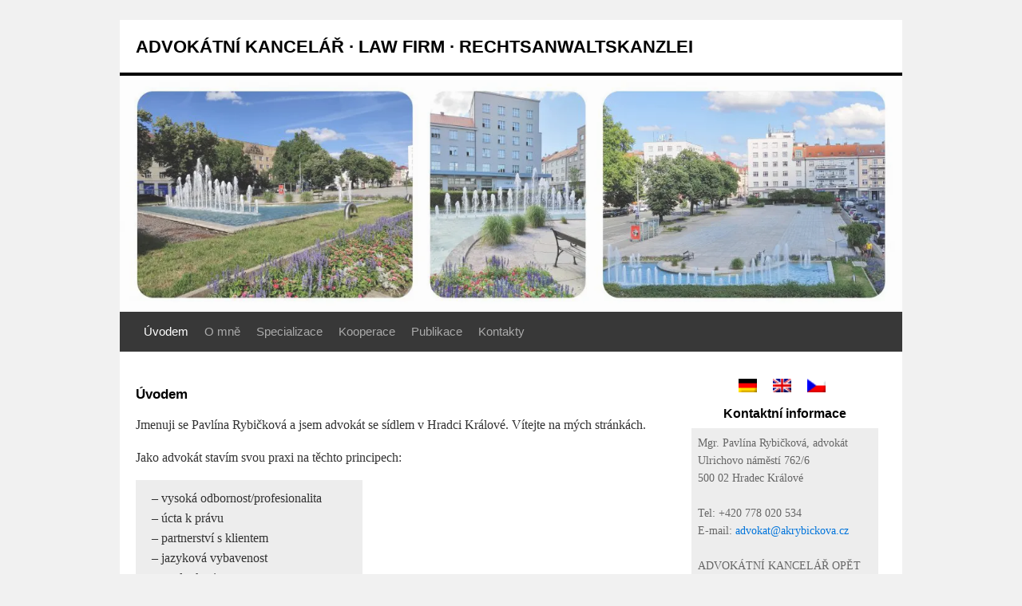

--- FILE ---
content_type: text/html; charset=UTF-8
request_url: https://www.akrybickova.cz/
body_size: 15319
content:
<!DOCTYPE html>
<html lang="cs-CZ" >
<head>
<meta charset="UTF-8">
<meta name="viewport" content="width=device-width, initial-scale=1.0">
<!-- WP_HEAD() START -->
<title>Úvodem  | Mgr. Pavlína Rybičková - Advokátní kancelář</title>
<meta name='robots' content='max-image-preview:large' />
<link rel="alternate" hreflang="de" href="https://www.akrybickova.cz/de/" />
<link rel="alternate" hreflang="en" href="https://www.akrybickova.cz/en/" />
<link rel="alternate" hreflang="cs" href="https://www.akrybickova.cz/" />
<link rel="alternate" hreflang="x-default" href="https://www.akrybickova.cz/" />
<link rel='stylesheet' id='wp-block-library-css' href='https://www.akrybickova.cz/wp-includes/css/dist/block-library/style.min.css?ver=6.6.4' type='text/css' media='all' />
<style id='classic-theme-styles-inline-css' type='text/css'>
/*! This file is auto-generated */
.wp-block-button__link{color:#fff;background-color:#32373c;border-radius:9999px;box-shadow:none;text-decoration:none;padding:calc(.667em + 2px) calc(1.333em + 2px);font-size:1.125em}.wp-block-file__button{background:#32373c;color:#fff;text-decoration:none}
</style>
<style id='global-styles-inline-css' type='text/css'>
:root{--wp--preset--aspect-ratio--square: 1;--wp--preset--aspect-ratio--4-3: 4/3;--wp--preset--aspect-ratio--3-4: 3/4;--wp--preset--aspect-ratio--3-2: 3/2;--wp--preset--aspect-ratio--2-3: 2/3;--wp--preset--aspect-ratio--16-9: 16/9;--wp--preset--aspect-ratio--9-16: 9/16;--wp--preset--color--black: #000000;--wp--preset--color--cyan-bluish-gray: #abb8c3;--wp--preset--color--white: #ffffff;--wp--preset--color--pale-pink: #f78da7;--wp--preset--color--vivid-red: #cf2e2e;--wp--preset--color--luminous-vivid-orange: #ff6900;--wp--preset--color--luminous-vivid-amber: #fcb900;--wp--preset--color--light-green-cyan: #7bdcb5;--wp--preset--color--vivid-green-cyan: #00d084;--wp--preset--color--pale-cyan-blue: #8ed1fc;--wp--preset--color--vivid-cyan-blue: #0693e3;--wp--preset--color--vivid-purple: #9b51e0;--wp--preset--gradient--vivid-cyan-blue-to-vivid-purple: linear-gradient(135deg,rgba(6,147,227,1) 0%,rgb(155,81,224) 100%);--wp--preset--gradient--light-green-cyan-to-vivid-green-cyan: linear-gradient(135deg,rgb(122,220,180) 0%,rgb(0,208,130) 100%);--wp--preset--gradient--luminous-vivid-amber-to-luminous-vivid-orange: linear-gradient(135deg,rgba(252,185,0,1) 0%,rgba(255,105,0,1) 100%);--wp--preset--gradient--luminous-vivid-orange-to-vivid-red: linear-gradient(135deg,rgba(255,105,0,1) 0%,rgb(207,46,46) 100%);--wp--preset--gradient--very-light-gray-to-cyan-bluish-gray: linear-gradient(135deg,rgb(238,238,238) 0%,rgb(169,184,195) 100%);--wp--preset--gradient--cool-to-warm-spectrum: linear-gradient(135deg,rgb(74,234,220) 0%,rgb(151,120,209) 20%,rgb(207,42,186) 40%,rgb(238,44,130) 60%,rgb(251,105,98) 80%,rgb(254,248,76) 100%);--wp--preset--gradient--blush-light-purple: linear-gradient(135deg,rgb(255,206,236) 0%,rgb(152,150,240) 100%);--wp--preset--gradient--blush-bordeaux: linear-gradient(135deg,rgb(254,205,165) 0%,rgb(254,45,45) 50%,rgb(107,0,62) 100%);--wp--preset--gradient--luminous-dusk: linear-gradient(135deg,rgb(255,203,112) 0%,rgb(199,81,192) 50%,rgb(65,88,208) 100%);--wp--preset--gradient--pale-ocean: linear-gradient(135deg,rgb(255,245,203) 0%,rgb(182,227,212) 50%,rgb(51,167,181) 100%);--wp--preset--gradient--electric-grass: linear-gradient(135deg,rgb(202,248,128) 0%,rgb(113,206,126) 100%);--wp--preset--gradient--midnight: linear-gradient(135deg,rgb(2,3,129) 0%,rgb(40,116,252) 100%);--wp--preset--font-size--small: 13px;--wp--preset--font-size--medium: 20px;--wp--preset--font-size--large: 36px;--wp--preset--font-size--x-large: 42px;--wp--preset--spacing--20: 0.44rem;--wp--preset--spacing--30: 0.67rem;--wp--preset--spacing--40: 1rem;--wp--preset--spacing--50: 1.5rem;--wp--preset--spacing--60: 2.25rem;--wp--preset--spacing--70: 3.38rem;--wp--preset--spacing--80: 5.06rem;--wp--preset--shadow--natural: 6px 6px 9px rgba(0, 0, 0, 0.2);--wp--preset--shadow--deep: 12px 12px 50px rgba(0, 0, 0, 0.4);--wp--preset--shadow--sharp: 6px 6px 0px rgba(0, 0, 0, 0.2);--wp--preset--shadow--outlined: 6px 6px 0px -3px rgba(255, 255, 255, 1), 6px 6px rgba(0, 0, 0, 1);--wp--preset--shadow--crisp: 6px 6px 0px rgba(0, 0, 0, 1);}:where(.is-layout-flex){gap: 0.5em;}:where(.is-layout-grid){gap: 0.5em;}body .is-layout-flex{display: flex;}.is-layout-flex{flex-wrap: wrap;align-items: center;}.is-layout-flex > :is(*, div){margin: 0;}body .is-layout-grid{display: grid;}.is-layout-grid > :is(*, div){margin: 0;}:where(.wp-block-columns.is-layout-flex){gap: 2em;}:where(.wp-block-columns.is-layout-grid){gap: 2em;}:where(.wp-block-post-template.is-layout-flex){gap: 1.25em;}:where(.wp-block-post-template.is-layout-grid){gap: 1.25em;}.has-black-color{color: var(--wp--preset--color--black) !important;}.has-cyan-bluish-gray-color{color: var(--wp--preset--color--cyan-bluish-gray) !important;}.has-white-color{color: var(--wp--preset--color--white) !important;}.has-pale-pink-color{color: var(--wp--preset--color--pale-pink) !important;}.has-vivid-red-color{color: var(--wp--preset--color--vivid-red) !important;}.has-luminous-vivid-orange-color{color: var(--wp--preset--color--luminous-vivid-orange) !important;}.has-luminous-vivid-amber-color{color: var(--wp--preset--color--luminous-vivid-amber) !important;}.has-light-green-cyan-color{color: var(--wp--preset--color--light-green-cyan) !important;}.has-vivid-green-cyan-color{color: var(--wp--preset--color--vivid-green-cyan) !important;}.has-pale-cyan-blue-color{color: var(--wp--preset--color--pale-cyan-blue) !important;}.has-vivid-cyan-blue-color{color: var(--wp--preset--color--vivid-cyan-blue) !important;}.has-vivid-purple-color{color: var(--wp--preset--color--vivid-purple) !important;}.has-black-background-color{background-color: var(--wp--preset--color--black) !important;}.has-cyan-bluish-gray-background-color{background-color: var(--wp--preset--color--cyan-bluish-gray) !important;}.has-white-background-color{background-color: var(--wp--preset--color--white) !important;}.has-pale-pink-background-color{background-color: var(--wp--preset--color--pale-pink) !important;}.has-vivid-red-background-color{background-color: var(--wp--preset--color--vivid-red) !important;}.has-luminous-vivid-orange-background-color{background-color: var(--wp--preset--color--luminous-vivid-orange) !important;}.has-luminous-vivid-amber-background-color{background-color: var(--wp--preset--color--luminous-vivid-amber) !important;}.has-light-green-cyan-background-color{background-color: var(--wp--preset--color--light-green-cyan) !important;}.has-vivid-green-cyan-background-color{background-color: var(--wp--preset--color--vivid-green-cyan) !important;}.has-pale-cyan-blue-background-color{background-color: var(--wp--preset--color--pale-cyan-blue) !important;}.has-vivid-cyan-blue-background-color{background-color: var(--wp--preset--color--vivid-cyan-blue) !important;}.has-vivid-purple-background-color{background-color: var(--wp--preset--color--vivid-purple) !important;}.has-black-border-color{border-color: var(--wp--preset--color--black) !important;}.has-cyan-bluish-gray-border-color{border-color: var(--wp--preset--color--cyan-bluish-gray) !important;}.has-white-border-color{border-color: var(--wp--preset--color--white) !important;}.has-pale-pink-border-color{border-color: var(--wp--preset--color--pale-pink) !important;}.has-vivid-red-border-color{border-color: var(--wp--preset--color--vivid-red) !important;}.has-luminous-vivid-orange-border-color{border-color: var(--wp--preset--color--luminous-vivid-orange) !important;}.has-luminous-vivid-amber-border-color{border-color: var(--wp--preset--color--luminous-vivid-amber) !important;}.has-light-green-cyan-border-color{border-color: var(--wp--preset--color--light-green-cyan) !important;}.has-vivid-green-cyan-border-color{border-color: var(--wp--preset--color--vivid-green-cyan) !important;}.has-pale-cyan-blue-border-color{border-color: var(--wp--preset--color--pale-cyan-blue) !important;}.has-vivid-cyan-blue-border-color{border-color: var(--wp--preset--color--vivid-cyan-blue) !important;}.has-vivid-purple-border-color{border-color: var(--wp--preset--color--vivid-purple) !important;}.has-vivid-cyan-blue-to-vivid-purple-gradient-background{background: var(--wp--preset--gradient--vivid-cyan-blue-to-vivid-purple) !important;}.has-light-green-cyan-to-vivid-green-cyan-gradient-background{background: var(--wp--preset--gradient--light-green-cyan-to-vivid-green-cyan) !important;}.has-luminous-vivid-amber-to-luminous-vivid-orange-gradient-background{background: var(--wp--preset--gradient--luminous-vivid-amber-to-luminous-vivid-orange) !important;}.has-luminous-vivid-orange-to-vivid-red-gradient-background{background: var(--wp--preset--gradient--luminous-vivid-orange-to-vivid-red) !important;}.has-very-light-gray-to-cyan-bluish-gray-gradient-background{background: var(--wp--preset--gradient--very-light-gray-to-cyan-bluish-gray) !important;}.has-cool-to-warm-spectrum-gradient-background{background: var(--wp--preset--gradient--cool-to-warm-spectrum) !important;}.has-blush-light-purple-gradient-background{background: var(--wp--preset--gradient--blush-light-purple) !important;}.has-blush-bordeaux-gradient-background{background: var(--wp--preset--gradient--blush-bordeaux) !important;}.has-luminous-dusk-gradient-background{background: var(--wp--preset--gradient--luminous-dusk) !important;}.has-pale-ocean-gradient-background{background: var(--wp--preset--gradient--pale-ocean) !important;}.has-electric-grass-gradient-background{background: var(--wp--preset--gradient--electric-grass) !important;}.has-midnight-gradient-background{background: var(--wp--preset--gradient--midnight) !important;}.has-small-font-size{font-size: var(--wp--preset--font-size--small) !important;}.has-medium-font-size{font-size: var(--wp--preset--font-size--medium) !important;}.has-large-font-size{font-size: var(--wp--preset--font-size--large) !important;}.has-x-large-font-size{font-size: var(--wp--preset--font-size--x-large) !important;}
:where(.wp-block-post-template.is-layout-flex){gap: 1.25em;}:where(.wp-block-post-template.is-layout-grid){gap: 1.25em;}
:where(.wp-block-columns.is-layout-flex){gap: 2em;}:where(.wp-block-columns.is-layout-grid){gap: 2em;}
:root :where(.wp-block-pullquote){font-size: 1.5em;line-height: 1.6;}
</style>
<link rel='stylesheet' id='wpa-css-css' href='https://www.akrybickova.cz/wp-content/plugins/honeypot/includes/css/wpa.css?ver=2.2.02' type='text/css' media='all' />
<link rel='stylesheet' id='oxygen-css' href='https://www.akrybickova.cz/wp-content/plugins/oxygen/component-framework/oxygen.css?ver=4.8.3' type='text/css' media='all' />
<style id='responsive-menu-inline-css' type='text/css'>
/** This file is major component of this plugin so please don't try to edit here. */
#rmp_menu_trigger-605 {
  width: 55px;
  height: 55px;
  position: fixed;
  top: 80px;
  border-radius: 5px;
  display: none;
  text-decoration: none;
  right: 5%;
  background: #000000;
  transition: transform 0.5s, background-color 0.5s;
}
#rmp_menu_trigger-605:hover, #rmp_menu_trigger-605:focus {
  background: #000000;
  text-decoration: unset;
}
#rmp_menu_trigger-605.is-active {
  background: #000000;
}
#rmp_menu_trigger-605 .rmp-trigger-box {
  width: 25px;
  color: #ffffff;
}
#rmp_menu_trigger-605 .rmp-trigger-icon-active, #rmp_menu_trigger-605 .rmp-trigger-text-open {
  display: none;
}
#rmp_menu_trigger-605.is-active .rmp-trigger-icon-active, #rmp_menu_trigger-605.is-active .rmp-trigger-text-open {
  display: inline;
}
#rmp_menu_trigger-605.is-active .rmp-trigger-icon-inactive, #rmp_menu_trigger-605.is-active .rmp-trigger-text {
  display: none;
}
#rmp_menu_trigger-605 .rmp-trigger-label {
  color: #ffffff;
  pointer-events: none;
  line-height: 13px;
  font-family: inherit;
  font-size: 14px;
  display: inline;
  text-transform: inherit;
}
#rmp_menu_trigger-605 .rmp-trigger-label.rmp-trigger-label-top {
  display: block;
  margin-bottom: 12px;
}
#rmp_menu_trigger-605 .rmp-trigger-label.rmp-trigger-label-bottom {
  display: block;
  margin-top: 12px;
}
#rmp_menu_trigger-605 .responsive-menu-pro-inner {
  display: block;
}
#rmp_menu_trigger-605 .responsive-menu-pro-inner, #rmp_menu_trigger-605 .responsive-menu-pro-inner::before, #rmp_menu_trigger-605 .responsive-menu-pro-inner::after {
  width: 25px;
  height: 3px;
  background-color: #ffffff;
  border-radius: 4px;
  position: absolute;
}
#rmp_menu_trigger-605.is-active .responsive-menu-pro-inner, #rmp_menu_trigger-605.is-active .responsive-menu-pro-inner::before, #rmp_menu_trigger-605.is-active .responsive-menu-pro-inner::after {
  background-color: #ffffff;
}
#rmp_menu_trigger-605:hover .responsive-menu-pro-inner, #rmp_menu_trigger-605:hover .responsive-menu-pro-inner::before, #rmp_menu_trigger-605:hover .responsive-menu-pro-inner::after {
  background-color: #ffffff;
}
/* Hamburger menu styling */
@media screen and (max-width: 800px) {
  /** Menu Title Style */
  /** Menu Additional Content Style */
  .oxy-nav-menu {
    display: none !important;
  }
  #rmp_menu_trigger-605 {
    display: block;
  }
  #rmp-container-605 {
    position: fixed;
    top: 0;
    margin: 0;
    transition: transform 0.5s;
    overflow: auto;
    display: block;
    width: 75%;
    background-color: #212121;
    background-image: url("");
    height: 100%;
    left: 0;
    padding-top: 0px;
    padding-left: 0px;
    padding-bottom: 0px;
    padding-right: 0px;
  }
  #rmp-menu-wrap-605 {
    padding-top: 0px;
    padding-left: 0px;
    padding-bottom: 0px;
    padding-right: 0px;
    background-color: #212121;
  }
  #rmp-menu-wrap-605 .rmp-menu, #rmp-menu-wrap-605 .rmp-submenu {
    width: 100%;
    box-sizing: border-box;
    margin: 0;
    padding: 0;
  }
  #rmp-menu-wrap-605 .rmp-submenu-depth-1 .rmp-menu-item-link {
    padding-left: 10%;
  }
  #rmp-menu-wrap-605 .rmp-submenu-depth-2 .rmp-menu-item-link {
    padding-left: 15%;
  }
  #rmp-menu-wrap-605 .rmp-submenu-depth-3 .rmp-menu-item-link {
    padding-left: 20%;
  }
  #rmp-menu-wrap-605 .rmp-submenu-depth-4 .rmp-menu-item-link {
    padding-left: 25%;
  }
  #rmp-menu-wrap-605 .rmp-submenu.rmp-submenu-open {
    display: block;
  }
  #rmp-menu-wrap-605 .rmp-menu-item {
    width: 100%;
    list-style: none;
    margin: 0;
  }
  #rmp-menu-wrap-605 .rmp-menu-item-link {
    height: 40px;
    line-height: 40px;
    font-size: 16px;
    border-bottom: 1px solid #212121;
    font-family: inherit;
    color: #ffffff;
    text-align: left;
    background-color: #212121;
    font-weight: normal;
    letter-spacing: 0px;
    display: block;
    box-sizing: border-box;
    width: 100%;
    text-decoration: none;
    position: relative;
    overflow: hidden;
    transition: background-color 0.5s, border-color 0.5s, 0.5s;
    padding: 0 5%;
    padding-right: 50px;
  }
  #rmp-menu-wrap-605 .rmp-menu-item-link:after, #rmp-menu-wrap-605 .rmp-menu-item-link:before {
    display: none;
  }
  #rmp-menu-wrap-605 .rmp-menu-item-link:hover {
    color: #ffffff;
    border-color: #212121;
    background-color: #3f3f3f;
  }
  #rmp-menu-wrap-605 .rmp-menu-item-link:focus {
    outline: none;
    border-color: unset;
    box-shadow: unset;
  }
  #rmp-menu-wrap-605 .rmp-menu-item-link .rmp-font-icon {
    height: 40px;
    line-height: 40px;
    margin-right: 10px;
    font-size: 16px;
  }
  #rmp-menu-wrap-605 .rmp-menu-current-item .rmp-menu-item-link {
    color: #ffffff;
    border-color: #212121;
    background-color: #212121;
  }
  #rmp-menu-wrap-605 .rmp-menu-current-item .rmp-menu-item-link:hover {
    color: #ffffff;
    border-color: #3f3f3f;
    background-color: #3f3f3f;
  }
  #rmp-menu-wrap-605 .rmp-menu-subarrow {
    position: absolute;
    top: 0;
    bottom: 0;
    text-align: center;
    overflow: hidden;
    background-size: cover;
    overflow: hidden;
    right: 0;
    border-left-style: solid;
    border-left-color: #212121;
    border-left-width: 1px;
    height: 39px;
    width: 40px;
    color: #ffffff;
    background-color: #212121;
  }
  #rmp-menu-wrap-605 .rmp-menu-subarrow:hover {
    color: #ffffff;
    border-color: #3f3f3f;
    background-color: #3f3f3f;
  }
  #rmp-menu-wrap-605 .rmp-menu-subarrow .rmp-font-icon {
    margin-right: unset;
  }
  #rmp-menu-wrap-605 .rmp-menu-subarrow * {
    vertical-align: middle;
    line-height: 39px;
  }
  #rmp-menu-wrap-605 .rmp-menu-subarrow-active {
    display: block;
    background-size: cover;
    color: #ffffff;
    border-color: #212121;
    background-color: #212121;
  }
  #rmp-menu-wrap-605 .rmp-menu-subarrow-active:hover {
    color: #ffffff;
    border-color: #3f3f3f;
    background-color: #3f3f3f;
  }
  #rmp-menu-wrap-605 .rmp-submenu {
    display: none;
  }
  #rmp-menu-wrap-605 .rmp-submenu .rmp-menu-item-link {
    height: 40px;
    line-height: 40px;
    letter-spacing: 0px;
    font-size: 13px;
    border-bottom: 1px solid #212121;
    font-family: inherit;
    font-weight: normal;
    color: #ffffff;
    text-align: left;
    background-color: #212121;
  }
  #rmp-menu-wrap-605 .rmp-submenu .rmp-menu-item-link:hover {
    color: #ffffff;
    border-color: #212121;
    background-color: #3f3f3f;
  }
  #rmp-menu-wrap-605 .rmp-submenu .rmp-menu-current-item .rmp-menu-item-link {
    color: #ffffff;
    border-color: #212121;
    background-color: #212121;
  }
  #rmp-menu-wrap-605 .rmp-submenu .rmp-menu-current-item .rmp-menu-item-link:hover {
    color: #ffffff;
    border-color: #3f3f3f;
    background-color: #3f3f3f;
  }
  #rmp-menu-wrap-605 .rmp-submenu .rmp-menu-subarrow {
    right: 0;
    border-right: unset;
    border-left-style: solid;
    border-left-color: #212121;
    border-left-width: 1px;
    height: 39px;
    line-height: 39px;
    width: 40px;
    color: #ffffff;
    background-color: #212121;
  }
  #rmp-menu-wrap-605 .rmp-submenu .rmp-menu-subarrow:hover {
    color: #ffffff;
    border-color: #3f3f3f;
    background-color: #3f3f3f;
  }
  #rmp-menu-wrap-605 .rmp-submenu .rmp-menu-subarrow-active {
    color: #ffffff;
    border-color: #212121;
    background-color: #212121;
  }
  #rmp-menu-wrap-605 .rmp-submenu .rmp-menu-subarrow-active:hover {
    color: #ffffff;
    border-color: #3f3f3f;
    background-color: #3f3f3f;
  }
  #rmp-menu-wrap-605 .rmp-menu-item-description {
    margin: 0;
    padding: 5px 5%;
    opacity: 0.8;
    color: #ffffff;
  }
  #rmp-search-box-605 {
    display: block;
    padding-top: 0px;
    padding-left: 5%;
    padding-bottom: 0px;
    padding-right: 5%;
  }
  #rmp-search-box-605 .rmp-search-form {
    margin: 0;
  }
  #rmp-search-box-605 .rmp-search-box {
    background: #ffffff;
    border: 1px solid #dadada;
    color: #333333;
    width: 100%;
    padding: 0 5%;
    border-radius: 30px;
    height: 45px;
    -webkit-appearance: none;
  }
  #rmp-search-box-605 .rmp-search-box::placeholder {
    color: #c7c7cd;
  }
  #rmp-search-box-605 .rmp-search-box:focus {
    background-color: #ffffff;
    outline: 2px solid #dadada;
    color: #333333;
  }
  #rmp-menu-title-605 {
    background-color: #212121;
    color: #ffffff;
    text-align: left;
    font-size: 13px;
    padding-top: 10%;
    padding-left: 5%;
    padding-bottom: 0%;
    padding-right: 5%;
    font-weight: 400;
    transition: background-color 0.5s, border-color 0.5s, color 0.5s;
  }
  #rmp-menu-title-605:hover {
    background-color: #212121;
    color: #ffffff;
  }
  #rmp-menu-title-605 > a {
    color: #ffffff;
    width: 100%;
    background-color: unset;
    text-decoration: none;
  }
  #rmp-menu-title-605 > a:hover {
    color: #ffffff;
  }
  #rmp-menu-title-605 .rmp-font-icon {
    font-size: 13px;
  }
  #rmp-menu-additional-content-605 {
    padding-top: 0px;
    padding-left: 5%;
    padding-bottom: 0px;
    padding-right: 5%;
    color: #ffffff;
    text-align: center;
    font-size: 16px;
  }
}
/**
This file contents common styling of menus.
*/
.rmp-container {
  display: none;
  visibility: visible;
  padding: 0px 0px 0px 0px;
  z-index: 99998;
  transition: all 0.3s;
  /** Scrolling bar in menu setting box **/
}
.rmp-container.rmp-fade-top, .rmp-container.rmp-fade-left, .rmp-container.rmp-fade-right, .rmp-container.rmp-fade-bottom {
  display: none;
}
.rmp-container.rmp-slide-left, .rmp-container.rmp-push-left {
  transform: translateX(-100%);
  -ms-transform: translateX(-100%);
  -webkit-transform: translateX(-100%);
  -moz-transform: translateX(-100%);
}
.rmp-container.rmp-slide-left.rmp-menu-open, .rmp-container.rmp-push-left.rmp-menu-open {
  transform: translateX(0);
  -ms-transform: translateX(0);
  -webkit-transform: translateX(0);
  -moz-transform: translateX(0);
}
.rmp-container.rmp-slide-right, .rmp-container.rmp-push-right {
  transform: translateX(100%);
  -ms-transform: translateX(100%);
  -webkit-transform: translateX(100%);
  -moz-transform: translateX(100%);
}
.rmp-container.rmp-slide-right.rmp-menu-open, .rmp-container.rmp-push-right.rmp-menu-open {
  transform: translateX(0);
  -ms-transform: translateX(0);
  -webkit-transform: translateX(0);
  -moz-transform: translateX(0);
}
.rmp-container.rmp-slide-top, .rmp-container.rmp-push-top {
  transform: translateY(-100%);
  -ms-transform: translateY(-100%);
  -webkit-transform: translateY(-100%);
  -moz-transform: translateY(-100%);
}
.rmp-container.rmp-slide-top.rmp-menu-open, .rmp-container.rmp-push-top.rmp-menu-open {
  transform: translateY(0);
  -ms-transform: translateY(0);
  -webkit-transform: translateY(0);
  -moz-transform: translateY(0);
}
.rmp-container.rmp-slide-bottom, .rmp-container.rmp-push-bottom {
  transform: translateY(100%);
  -ms-transform: translateY(100%);
  -webkit-transform: translateY(100%);
  -moz-transform: translateY(100%);
}
.rmp-container.rmp-slide-bottom.rmp-menu-open, .rmp-container.rmp-push-bottom.rmp-menu-open {
  transform: translateX(0);
  -ms-transform: translateX(0);
  -webkit-transform: translateX(0);
  -moz-transform: translateX(0);
}
.rmp-container::-webkit-scrollbar {
  width: 0px;
}
.rmp-container ::-webkit-scrollbar-track {
  box-shadow: inset 0 0 5px transparent;
}
.rmp-container ::-webkit-scrollbar-thumb {
  background: transparent;
}
.rmp-container ::-webkit-scrollbar-thumb:hover {
  background: transparent;
}
.rmp-container .rmp-menu-wrap .rmp-menu {
  transition: none;
  border-radius: 0;
  box-shadow: none;
  background: none;
  border: 0;
  bottom: auto;
  box-sizing: border-box;
  clip: auto;
  color: #666;
  display: block;
  float: none;
  font-family: inherit;
  font-size: 14px;
  height: auto;
  left: auto;
  line-height: 1.7;
  list-style-type: none;
  margin: 0;
  min-height: auto;
  max-height: none;
  opacity: 1;
  outline: none;
  overflow: visible;
  padding: 0;
  position: relative;
  pointer-events: auto;
  right: auto;
  text-align: left;
  text-decoration: none;
  text-indent: 0;
  text-transform: none;
  transform: none;
  top: auto;
  visibility: inherit;
  width: auto;
  word-wrap: break-word;
  white-space: normal;
}
.rmp-container .rmp-menu-additional-content {
  display: block;
  word-break: break-word;
}
.rmp-container .rmp-menu-title {
  display: flex;
  flex-direction: column;
}
.rmp-container .rmp-menu-title .rmp-menu-title-image {
  max-width: 100%;
  margin-bottom: 15px;
  display: block;
  margin: auto;
  margin-bottom: 15px;
}
button.rmp_menu_trigger {
  z-index: 999999;
  overflow: hidden;
  outline: none;
  border: 0;
  display: none;
  margin: 0;
  transition: transform 0.5s, background-color 0.5s;
  padding: 0;
}
button.rmp_menu_trigger .responsive-menu-pro-inner::before, button.rmp_menu_trigger .responsive-menu-pro-inner::after {
  content: "";
  display: block;
}
button.rmp_menu_trigger .responsive-menu-pro-inner::before {
  top: 10px;
}
button.rmp_menu_trigger .responsive-menu-pro-inner::after {
  bottom: 10px;
}
button.rmp_menu_trigger .rmp-trigger-box {
  width: 40px;
  display: inline-block;
  position: relative;
  pointer-events: none;
  vertical-align: super;
}
.admin-bar .rmp-container, .admin-bar .rmp_menu_trigger {
  margin-top: 32px !important;
}
@media screen and (max-width: 782px) {
  .admin-bar .rmp-container, .admin-bar .rmp_menu_trigger {
    margin-top: 46px !important;
  }
}
/*  Menu Trigger Boring Animation */
.rmp-menu-trigger-boring .responsive-menu-pro-inner {
  transition-property: none;
}
.rmp-menu-trigger-boring .responsive-menu-pro-inner::after, .rmp-menu-trigger-boring .responsive-menu-pro-inner::before {
  transition-property: none;
}
.rmp-menu-trigger-boring.is-active .responsive-menu-pro-inner {
  transform: rotate(45deg);
}
.rmp-menu-trigger-boring.is-active .responsive-menu-pro-inner:before {
  top: 0;
  opacity: 0;
}
.rmp-menu-trigger-boring.is-active .responsive-menu-pro-inner:after {
  bottom: 0;
  transform: rotate(-90deg);
}

</style>
<link rel='stylesheet' id='dashicons-css' href='https://www.akrybickova.cz/wp-includes/css/dashicons.min.css?ver=6.6.4' type='text/css' media='all' />
<link rel='stylesheet' id='wpml-legacy-horizontal-list-0-css' href='https://www.akrybickova.cz/wp-content/plugins/sitepress-multilingual-cms/templates/language-switchers/legacy-list-horizontal/style.min.css?ver=1' type='text/css' media='all' />
<link rel='stylesheet' id='wpml-menu-item-0-css' href='https://www.akrybickova.cz/wp-content/plugins/sitepress-multilingual-cms/templates/language-switchers/menu-item/style.min.css?ver=1' type='text/css' media='all' />
<style id='wp-typography-custom-inline-css' type='text/css'>
sup, sub{font-size: 75%;line-height: 100%}sup{vertical-align: 60%}sub{vertical-align: -10%}.amp{font-family: Baskerville, "Goudy Old Style", Palatino, "Book Antiqua", "Warnock Pro", serif;font-size: 1.1em;font-style: italic;font-weight: normal;line-height: 1em}.caps{font-size: 90%}.dquo{margin-left: -0.4em}.quo{margin-left: -0.2em}.pull-single{margin-left: -0.15em}.push-single{margin-right: 0.15em}.pull-double{margin-left: -0.38em}.push-double{margin-right: 0.38em}
</style>
<style id='wp-typography-safari-font-workaround-inline-css' type='text/css'>
body {-webkit-font-feature-settings: "liga";font-feature-settings: "liga";-ms-font-feature-settings: normal;}
</style>
<script type="text/javascript" src="https://www.akrybickova.cz/wp-includes/js/jquery/jquery.min.js?ver=3.7.1" id="jquery-core-js"></script>
<script type="text/javascript" id="rmp_menu_scripts-js-extra">
/* <![CDATA[ */
var rmp_menu = {"ajaxURL":"https:\/\/www.akrybickova.cz\/wp-admin\/admin-ajax.php","wp_nonce":"b8b50ca440","menu":[{"menu_theme":null,"theme_type":"default","theme_location_menu":"","submenu_submenu_arrow_width":"40","submenu_submenu_arrow_width_unit":"px","submenu_submenu_arrow_height":"39","submenu_submenu_arrow_height_unit":"px","submenu_arrow_position":"right","submenu_sub_arrow_background_colour":"#212121","submenu_sub_arrow_background_hover_colour":"#3f3f3f","submenu_sub_arrow_background_colour_active":"#212121","submenu_sub_arrow_background_hover_colour_active":"#3f3f3f","submenu_sub_arrow_border_width":"1","submenu_sub_arrow_border_width_unit":"px","submenu_sub_arrow_border_colour":"#212121","submenu_sub_arrow_border_hover_colour":"#3f3f3f","submenu_sub_arrow_border_colour_active":"#212121","submenu_sub_arrow_border_hover_colour_active":"#3f3f3f","submenu_sub_arrow_shape_colour":"#ffffff","submenu_sub_arrow_shape_hover_colour":"#ffffff","submenu_sub_arrow_shape_colour_active":"#ffffff","submenu_sub_arrow_shape_hover_colour_active":"#ffffff","use_header_bar":"off","header_bar_items_order":"{\"logo\":\"on\",\"title\":\"on\",\"search\":\"on\",\"html content\":\"on\"}","header_bar_title":"","header_bar_html_content":"","header_bar_logo":"","header_bar_logo_link":"","header_bar_logo_width":"","header_bar_logo_width_unit":"%","header_bar_logo_height":"","header_bar_logo_height_unit":"px","header_bar_height":"80","header_bar_height_unit":"px","header_bar_padding":{"top":"0px","right":"5%","bottom":"0px","left":"5%"},"header_bar_font":"","header_bar_font_size":"14","header_bar_font_size_unit":"px","header_bar_text_color":"#ffffff","header_bar_background_color":"#ffffff","header_bar_breakpoint":"800","header_bar_position_type":"fixed","header_bar_adjust_page":null,"header_bar_scroll_enable":"off","header_bar_scroll_background_color":"#36bdf6","mobile_breakpoint":"600","tablet_breakpoint":"800","transition_speed":"0.5","sub_menu_speed":"0.2","show_menu_on_page_load":"","menu_disable_scrolling":"off","menu_overlay":"off","menu_overlay_colour":"rgba(0, 0, 0, 0.7)","desktop_menu_width":"","desktop_menu_width_unit":"%","desktop_menu_positioning":"fixed","desktop_menu_side":"","desktop_menu_to_hide":"","use_current_theme_location":"off","mega_menu":{"225":"off","227":"off","229":"off","228":"off","226":"off"},"desktop_submenu_open_animation":"","desktop_submenu_open_animation_speed":"0ms","desktop_submenu_open_on_click":"","desktop_menu_hide_and_show":"","menu_name":"Default Menu","menu_to_use":"mobile","different_menu_for_mobile":"off","menu_to_use_in_mobile":"main-menu","use_mobile_menu":"on","use_tablet_menu":"on","use_desktop_menu":"","menu_display_on":"all-pages","menu_to_hide":".oxy-nav-menu","submenu_descriptions_on":"","custom_walker":"","menu_background_colour":"#212121","menu_depth":"5","smooth_scroll_on":"off","smooth_scroll_speed":"500","menu_font_icons":[],"menu_links_height":"40","menu_links_height_unit":"px","menu_links_line_height":"40","menu_links_line_height_unit":"px","menu_depth_0":"5","menu_depth_0_unit":"%","menu_font_size":"16","menu_font_size_unit":"px","menu_font":"","menu_font_weight":"normal","menu_text_alignment":"left","menu_text_letter_spacing":"","menu_word_wrap":"off","menu_link_colour":"#ffffff","menu_link_hover_colour":"#ffffff","menu_current_link_colour":"#ffffff","menu_current_link_hover_colour":"#ffffff","menu_item_background_colour":"#212121","menu_item_background_hover_colour":"#3f3f3f","menu_current_item_background_colour":"#212121","menu_current_item_background_hover_colour":"#3f3f3f","menu_border_width":"1","menu_border_width_unit":"px","menu_item_border_colour":"#212121","menu_item_border_colour_hover":"#212121","menu_current_item_border_colour":"#212121","menu_current_item_border_hover_colour":"#3f3f3f","submenu_links_height":"40","submenu_links_height_unit":"px","submenu_links_line_height":"40","submenu_links_line_height_unit":"px","menu_depth_side":"left","menu_depth_1":"10","menu_depth_1_unit":"%","menu_depth_2":"15","menu_depth_2_unit":"%","menu_depth_3":"20","menu_depth_3_unit":"%","menu_depth_4":"25","menu_depth_4_unit":"%","submenu_item_background_colour":"#212121","submenu_item_background_hover_colour":"#3f3f3f","submenu_current_item_background_colour":"#212121","submenu_current_item_background_hover_colour":"#3f3f3f","submenu_border_width":"1","submenu_border_width_unit":"px","submenu_item_border_colour":"#212121","submenu_item_border_colour_hover":"#212121","submenu_current_item_border_colour":"#212121","submenu_current_item_border_hover_colour":"#3f3f3f","submenu_font_size":"13","submenu_font_size_unit":"px","submenu_font":"","submenu_font_weight":"normal","submenu_text_letter_spacing":"","submenu_text_alignment":"left","submenu_link_colour":"#ffffff","submenu_link_hover_colour":"#ffffff","submenu_current_link_colour":"#ffffff","submenu_current_link_hover_colour":"#ffffff","inactive_arrow_shape":"\u25bc","active_arrow_shape":"\u25b2","inactive_arrow_font_icon":"","active_arrow_font_icon":"","inactive_arrow_image":"","active_arrow_image":"","submenu_arrow_width":"40","submenu_arrow_width_unit":"px","submenu_arrow_height":"39","submenu_arrow_height_unit":"px","arrow_position":"right","menu_sub_arrow_shape_colour":"#ffffff","menu_sub_arrow_shape_hover_colour":"#ffffff","menu_sub_arrow_shape_colour_active":"#ffffff","menu_sub_arrow_shape_hover_colour_active":"#ffffff","menu_sub_arrow_border_width":"1","menu_sub_arrow_border_width_unit":"px","menu_sub_arrow_border_colour":"#212121","menu_sub_arrow_border_hover_colour":"#3f3f3f","menu_sub_arrow_border_colour_active":"#212121","menu_sub_arrow_border_hover_colour_active":"#3f3f3f","menu_sub_arrow_background_colour":"#212121","menu_sub_arrow_background_hover_colour":"#3f3f3f","menu_sub_arrow_background_colour_active":"#212121","menu_sub_arrow_background_hover_colour_active":"#3f3f3f","fade_submenus":"off","fade_submenus_side":"left","fade_submenus_delay":"100","fade_submenus_speed":"500","use_slide_effect":"off","slide_effect_back_to_text":"Back","accordion_animation":"off","auto_expand_all_submenus":"off","auto_expand_current_submenus":"off","menu_item_click_to_trigger_submenu":"off","button_width":"55","button_width_unit":"px","button_height":"55","button_height_unit":"px","button_background_colour":"#000000","button_background_colour_hover":"#000000","button_background_colour_active":"#000000","toggle_button_border_radius":"5","button_transparent_background":"off","button_left_or_right":"right","button_position_type":"fixed","button_distance_from_side":"5","button_distance_from_side_unit":"%","button_top":"80","button_top_unit":"px","button_push_with_animation":"off","button_click_animation":"boring","button_line_margin":"5","button_line_margin_unit":"px","button_line_width":"25","button_line_width_unit":"px","button_line_height":"3","button_line_height_unit":"px","button_line_colour":"#ffffff","button_line_colour_hover":"#ffffff","button_line_colour_active":"#ffffff","button_font_icon":"","button_font_icon_when_clicked":"","button_image":"","button_image_when_clicked":"","button_title":"","button_title_open":"","button_title_position":"left","menu_container_columns":"","button_font":"","button_font_size":"14","button_font_size_unit":"px","button_title_line_height":"13","button_title_line_height_unit":"px","button_text_colour":"#ffffff","button_trigger_type_click":"on","button_trigger_type_hover":"off","button_click_trigger":"#responsive-menu-button","items_order":{"title":"on","menu":"on","search":"","additional content":""},"menu_title":"","menu_title_link":"","menu_title_link_location":"_self","menu_title_image":"","menu_title_font_icon":"","menu_title_section_padding":{"top":"10%","right":"5%","bottom":"0%","left":"5%"},"menu_title_background_colour":"#212121","menu_title_background_hover_colour":"#212121","menu_title_font_size":"13","menu_title_font_size_unit":"px","menu_title_alignment":"left","menu_title_font_weight":"400","menu_title_font_family":"","menu_title_colour":"#ffffff","menu_title_hover_colour":"#ffffff","menu_title_image_width":"","menu_title_image_width_unit":"%","menu_title_image_height":"","menu_title_image_height_unit":"px","menu_additional_content":"","menu_additional_section_padding":{"left":"5%","top":"0px","right":"5%","bottom":"0px"},"menu_additional_content_font_size":"16","menu_additional_content_font_size_unit":"px","menu_additional_content_alignment":"center","menu_additional_content_colour":"#ffffff","menu_search_box_text":"Search","menu_search_section_padding":{"left":"5%","top":"0px","right":"5%","bottom":"0px"},"menu_search_box_height":"45","menu_search_box_height_unit":"px","menu_search_box_border_radius":"30","menu_search_box_text_colour":"#333333","menu_search_box_background_colour":"#ffffff","menu_search_box_placeholder_colour":"#c7c7cd","menu_search_box_border_colour":"#dadada","menu_section_padding":{"top":"0px","right":"0px","bottom":"0px","left":"0px"},"menu_width":"75","menu_width_unit":"%","menu_maximum_width":"","menu_maximum_width_unit":"px","menu_minimum_width":"","menu_minimum_width_unit":"px","menu_auto_height":"off","menu_container_padding":{"top":"0px","right":"0px","bottom":"0px","left":"0px"},"menu_container_background_colour":"#212121","menu_background_image":"","animation_type":"slide","menu_appear_from":"left","animation_speed":"0.5","page_wrapper":"","menu_close_on_body_click":"off","menu_close_on_scroll":"off","menu_close_on_link_click":"off","enable_touch_gestures":"","breakpoint":"800","menu_depth_5":"30","menu_depth_5_unit":"%","keyboard_shortcut_close_menu":"27,37","keyboard_shortcut_open_menu":"32,39","button_image_alt":"","button_image_alt_when_clicked":"","button_font_icon_type":"font-awesome","button_font_icon_when_clicked_type":"font-awesome","button_trigger_type":"click","active_arrow_image_alt":"","inactive_arrow_image_alt":"","active_arrow_font_icon_type":"font-awesome","inactive_arrow_font_icon_type":"font-awesome","menu_adjust_for_wp_admin_bar":"off","menu_title_image_alt":"","menu_title_font_icon_type":"font-awesome","minify_scripts":"off","scripts_in_footer":"off","external_files":"off","remove_fontawesome":"","remove_bootstrap":"","shortcode":"off","mobile_only":"off","hide_on_mobile":"off","hide_on_desktop":"off","custom_css":"","desktop_menu_options":"{\"355\":{\"type\":\"standard\",\"width\":\"auto\",\"parent_background_colour\":\"\",\"parent_background_image\":\"\"},\"356\":{\"type\":\"standard\",\"width\":\"auto\",\"parent_background_colour\":\"\",\"parent_background_image\":\"\"},\"357\":{\"type\":\"standard\",\"width\":\"auto\",\"parent_background_colour\":\"\",\"parent_background_image\":\"\"},\"358\":{\"type\":\"standard\",\"width\":\"auto\",\"parent_background_colour\":\"\",\"parent_background_image\":\"\"},\"359\":{\"type\":\"standard\",\"width\":\"auto\",\"parent_background_colour\":\"\",\"parent_background_image\":\"\"},\"360\":{\"type\":\"standard\",\"width\":\"auto\",\"parent_background_colour\":\"\",\"parent_background_image\":\"\"},\"361\":{\"type\":\"standard\",\"width\":\"auto\",\"parent_background_colour\":\"\",\"parent_background_image\":\"\"},\"362\":{\"width\":\"auto\",\"widgets\":[{\"title\":{\"enabled\":\"true\"}}]},\"368\":{\"width\":\"auto\",\"widgets\":[{\"title\":{\"enabled\":\"true\"}}]},\"370\":{\"width\":\"auto\",\"widgets\":[{\"title\":{\"enabled\":\"true\"}}]},\"369\":{\"width\":\"auto\",\"widgets\":[{\"title\":{\"enabled\":\"true\"}}]},\"372\":{\"width\":\"auto\",\"widgets\":[{\"title\":{\"enabled\":\"true\"}}]},\"371\":{\"width\":\"auto\",\"widgets\":[{\"title\":{\"enabled\":\"true\"}}]}}","single_menu_height":"80","single_menu_height_unit":"px","single_menu_line_height":"80","single_menu_line_height_unit":"px","single_menu_font":"","single_menu_font_size":"14","single_menu_font_size_unit":"px","single_menu_submenu_height":"","single_menu_submenu_height_unit":"auto","single_menu_submenu_line_height":"40","single_menu_submenu_line_height_unit":"px","single_menu_submenu_font":"","single_menu_submenu_font_size":"12","single_menu_submenu_font_size_unit":"px","single_menu_item_link_colour":"#000000","single_menu_item_link_colour_hover":"#000000","single_menu_item_background_colour":"#ffffff","single_menu_item_background_colour_hover":"#ffffff","single_menu_item_submenu_link_colour":"#000000","single_menu_item_submenu_link_colour_hover":"#000000","single_menu_item_submenu_background_colour":"#ffffff","single_menu_item_submenu_background_colour_hover":"#ffffff","header_bar_logo_alt":"","admin_theme":"dark","excluded_pages":null,"menu_title_padding":{"left":"5%","top":"0px","right":"5%","bottom":"0px"},"menu_id":605,"active_toggle_contents":"\u25b2","inactive_toggle_contents":"\u25bc"}]};
/* ]]> */
</script>
<script type="text/javascript" src="https://www.akrybickova.cz/wp-content/plugins/responsive-menu/v4.0.0/assets/js/rmp-menu.js?ver=4.2.3" id="rmp_menu_scripts-js"></script>
<script type="text/javascript" src="https://www.akrybickova.cz/wp-content/plugins/sticky-menu-or-anything-on-scroll/assets/js/jq-sticky-anything.min.js?ver=2.1.1" id="stickyAnythingLib-js"></script>
<link rel="https://api.w.org/" href="https://www.akrybickova.cz/wp-json/" /><link rel="alternate" title="JSON" type="application/json" href="https://www.akrybickova.cz/wp-json/wp/v2/pages/12" /><link rel="EditURI" type="application/rsd+xml" title="RSD" href="https://www.akrybickova.cz/xmlrpc.php?rsd" />
<link rel='shortlink' href='https://www.akrybickova.cz/' />
<link rel="alternate" title="oEmbed (JSON)" type="application/json+oembed" href="https://www.akrybickova.cz/wp-json/oembed/1.0/embed?url=https%3A%2F%2Fwww.akrybickova.cz%2F" />
<link rel="alternate" title="oEmbed (XML)" type="text/xml+oembed" href="https://www.akrybickova.cz/wp-json/oembed/1.0/embed?url=https%3A%2F%2Fwww.akrybickova.cz%2F&#038;format=xml" />
<meta name="generator" content="WPML ver:4.6.12 stt:9,1,3;" />
<!-- SEO meta tags powered by SmartCrawl https://wpmudev.com/project/smartcrawl-wordpress-seo/ -->
<meta name="description" content="Jmenuji se Pavlína Rybičková a jsem advokát se sídlem v Hradci Králové. Vítejte na mých stránkách. Jako advokát stavím svou praxi na těchto principech: – vy ..." />
<meta name="google-site-verification" content="w8TFNP3vJ2fwgRDxLkpSKVoUwoh1BU6zWoV5ITliwDI" />
<script type="application/ld+json">{"@context":"https:\/\/schema.org","@graph":[{"@type":"Organization","@id":"https:\/\/www.akrybickova.cz\/#schema-publishing-organization","url":"https:\/\/www.akrybickova.cz","name":"AK Rybi\u010dkov\u00e1","description":"","sameAs":["https:\/\/www.facebook.com\/Mgr-Pavl\u00edna-Rybi\u010dkov\u00e1-Copkov\u00e1-advok\u00e1t-688701227856857\/"]},{"@type":"WebSite","@id":"https:\/\/www.akrybickova.cz\/#schema-website","url":"https:\/\/www.akrybickova.cz","name":"AK Rybi\u010dkov\u00e1","encoding":"UTF-8","potentialAction":{"@type":"SearchAction","target":"https:\/\/www.akrybickova.cz\/search\/{search_term_string}\/","query-input":"required name=search_term_string"}},{"@type":"BreadcrumbList","@id":"https:\/\/www.akrybickova.cz\/#breadcrumb","itemListElement":[{"@type":"ListItem","position":1,"name":"Home","item":"https:\/\/www.akrybickova.cz"},{"@type":"ListItem","position":2,"name":"\u00davodem"}]},{"@type":"Person","@id":"https:\/\/www.akrybickova.cz\/author\/mnovotny\/#schema-author","name":"mnovotny","url":"https:\/\/www.akrybickova.cz\/author\/mnovotny\/"},{"@type":"WebPage","@id":"https:\/\/www.akrybickova.cz\/#schema-webpage","isPartOf":{"@id":"https:\/\/www.akrybickova.cz\/#schema-website"},"publisher":{"@id":"https:\/\/www.akrybickova.cz\/#schema-publishing-organization"},"url":"https:\/\/www.akrybickova.cz\/"},{"@type":"Article","mainEntityOfPage":{"@id":"https:\/\/www.akrybickova.cz\/#schema-webpage"},"author":{"@id":"https:\/\/www.akrybickova.cz\/author\/mnovotny\/#schema-author"},"publisher":{"@id":"https:\/\/www.akrybickova.cz\/#schema-publishing-organization"},"dateModified":"2021-01-30T10:13:34","datePublished":"2018-10-01T17:27:50","headline":"\u00davodem  | Mgr. Pavl\u00edna Rybi\u010dkov\u00e1 - Advok\u00e1tn\u00ed kancel\u00e1\u0159","description":"Jmenuji se Pavl\u00edna Rybi\u010dkov\u00e1 a jsem advok\u00e1t se s\u00eddlem v Hradci Kr\u00e1lov\u00e9. V\u00edtejte na m\u00fdch str\u00e1nk\u00e1ch. Jako advok\u00e1t stav\u00edm svou praxi na t\u011bchto principech: \u2013 vy ...","name":"\u00davodem"}]}</script>
<meta property="og:type" content="website" />
<meta property="og:url" content="https://www.akrybickova.cz/" />
<meta property="og:title" content="Úvodem | Mgr. Pavlína Rybičková - Advokátní kancelář" />
<meta property="og:description" content="Jmenuji se Pavlína Rybičková a jsem advokát se sídlem v Hradci Králové. Vítejte na mých stránkách. Jako advokát stavím svou praxi na těchto principech: – vy ..." />
<meta name="twitter:card" content="summary" />
<meta name="twitter:title" content="Úvodem | Mgr. Pavlína Rybičková - Advokátní kancelář" />
<meta name="twitter:description" content="Jmenuji se Pavlína Rybičková a jsem advokát se sídlem v Hradci Králové. Vítejte na mých stránkách. Jako advokát stavím svou praxi na těchto principech: – vy ..." />
<!-- /SEO -->
<!-- Global site tag (gtag.js) - Google Analytics -->
<script async src="https://www.googletagmanager.com/gtag/js?id=UA-99337993-9"></script>
<script>
  window.dataLayer = window.dataLayer || [];
  function gtag(){dataLayer.push(arguments);}
  gtag('js', new Date());

  gtag('config', 'UA-99337993-9');
</script>
<link rel="icon" href="https://www.akrybickova.cz/wp-content/uploads/2021/11/akr-favi.png" sizes="32x32" />
<link rel="icon" href="https://www.akrybickova.cz/wp-content/uploads/2021/11/akr-favi.png" sizes="192x192" />
<link rel="apple-touch-icon" href="https://www.akrybickova.cz/wp-content/uploads/2021/11/akr-favi.png" />
<meta name="msapplication-TileImage" content="https://www.akrybickova.cz/wp-content/uploads/2021/11/akr-favi.png" />
<link rel='stylesheet' id='oxygen-cache-6-css' href='//www.akrybickova.cz/wp-content/uploads/oxygen/css/6.css?cache=1722320594&#038;ver=6.6.4' type='text/css' media='all' />
<link rel='stylesheet' id='oxygen-cache-8-css' href='//www.akrybickova.cz/wp-content/uploads/oxygen/css/8.css?cache=1722320594&#038;ver=6.6.4' type='text/css' media='all' />
<link rel='stylesheet' id='oxygen-cache-17-css' href='//www.akrybickova.cz/wp-content/uploads/oxygen/css/17.css?cache=1722320594&#038;ver=6.6.4' type='text/css' media='all' />
<link rel='stylesheet' id='oxygen-universal-styles-css' href='//www.akrybickova.cz/wp-content/uploads/oxygen/css/universal.css?cache=1722320593&#038;ver=6.6.4' type='text/css' media='all' />
<!-- END OF WP_HEAD() -->
</head>
<body data-rsssl=1 class="home page-template-default page page-id-12  wp-embed-responsive oxygen-body" >




						<header id="_header-2-6" class="oxy-header-wrapper oxy-overlay-header oxy-header" ><div id="_header_row-3-6" class="oxygen-hide-in-sticky oxy-header-row" ><div class="oxy-header-container"><div id="_header_left-4-6" class="oxy-header-left" ><a id="link-16-6" class="ct-link" href="/" target="_self"  ><h1 id="headline-15-6" class="ct-headline">ADVOKÁTNÍ KANCELÁŘ ∙ LAW FIRM ∙ RECHTSANWALTSKANZLEI</h1></a></div><div id="_header_center-5-6" class="oxy-header-center" ></div><div id="_header_right-6-6" class="oxy-header-right" ></div></div></div><div id="_header_row-7-6" class="oxygen-hide-in-sticky oxy-header-row" ><div class="oxy-header-container"><div id="_header_left-8-6" class="oxy-header-left" ></div><div id="_header_center-9-6" class="oxy-header-center" ></div><div id="_header_right-10-6" class="oxy-header-right" ></div></div></div><div id="_header_row-69-6" class="oxygen-hide-in-sticky oxy-header-row" ><div class="oxy-header-container"><div id="_header_left-70-6" class="oxy-header-left" ></div><div id="_header_center-71-6" class="oxy-header-center" ></div><div id="_header_right-72-6" class="oxy-header-right" ></div></div></div><div id="header-stick" class="oxy-header-row" ><div class="oxy-header-container"><div id="_header_left-12-6" class="oxy-header-left" ><nav id="_nav_menu-18-6" class="oxy-nav-menu oxy-nav-menu-dropdowns oxy-nav-menu-dropdown-arrow" ><div class='oxy-menu-toggle'><div class='oxy-nav-menu-hamburger-wrap'><div class='oxy-nav-menu-hamburger'><div class='oxy-nav-menu-hamburger-line'></div><div class='oxy-nav-menu-hamburger-line'></div><div class='oxy-nav-menu-hamburger-line'></div></div></div></div><div class="menu-aklc-container"><ul id="menu-aklc" class="oxy-nav-menu-list"><li id="menu-item-16" class="menu-item menu-item-type-post_type menu-item-object-page menu-item-home current-menu-item page_item page-item-12 current_page_item menu-item-16"><a href="https://www.akrybickova.cz/" aria-current="page">Úvodem</a></li>
<li id="menu-item-32" class="menu-item menu-item-type-post_type menu-item-object-page menu-item-32"><a href="https://www.akrybickova.cz/o-mne/">O mně</a></li>
<li id="menu-item-42" class="menu-item menu-item-type-post_type menu-item-object-page menu-item-42"><a href="https://www.akrybickova.cz/specializace/">Specializace</a></li>
<li id="menu-item-49" class="menu-item menu-item-type-post_type menu-item-object-page menu-item-49"><a href="https://www.akrybickova.cz/kooperace/">Kooperace</a></li>
<li id="menu-item-57" class="menu-item menu-item-type-post_type menu-item-object-page menu-item-57"><a href="https://www.akrybickova.cz/publikace/">Publikace</a></li>
<li id="menu-item-65" class="menu-item menu-item-type-post_type menu-item-object-page menu-item-65"><a href="https://www.akrybickova.cz/kontakty/">Kontakty</a></li>
</ul></div></nav></div><div id="_header_center-13-6" class="oxy-header-center" ></div><div id="_header_right-14-6" class="oxy-header-right" ></div></div></div></header>
		<section id="section-21-6" class=" ct-section" ><div class="ct-section-inner-wrap"><div id="new_columns-3-8" class="ct-new-columns" ><div id="div_block-4-8" class="ct-div-block" ><section id="section-3-17" class=" ct-section" ><div class="ct-section-inner-wrap"><h1 id="headline-4-17" class="ct-headline"><span id="span-5-17" class="ct-span" >Úvodem</span></h1><div id="text_block-6-17" class="ct-text-block" ><span id="span-7-17" class="ct-span oxy-stock-content-styles" ><p>Jmenuji se Pavlína Rybičková a&nbsp;jsem advokát se sídlem v&nbsp;Hradci Králové. Vítejte na mých stránkách.</p>
<p>Jako advokát stavím svou praxi na těchto principech:</p>
<ul>
<li>– vysoká odbornost/profesionalita</li>
<li>– úcta k&nbsp;právu</li>
<li>– partnerství s&nbsp;klientem</li>
<li>– jazyková vybavenost</li>
<li>– e‑advokacie</li>
</ul>
<h2>Vysoká odbornost/Profesionalita</h2>
<p>Dobrá znalost platného práva a&nbsp;profesionální přístup ke klientovi jsou pro mě jednoznačnou prioritou.</p>
<h2>Úcta k&nbsp;právu</h2>
<p>Jako advokát vždy respektuji platný právní řád České republiky. V&nbsp;rámci něj hledám nejúčinnější a&nbsp;nejrychlejší řešení problému svého klienta.</p>
<h2>Partnerství s&nbsp;klientem</h2>
<p>Klient je pro mě partner, se kterým aktivně hledám řešení jeho problému. Se svými klienty buduji vztahy založené na úzké spolupráci a&nbsp;vzájemné důvěře.</p>
<h2>Jazyková vybavenost</h2>
<p>Moderní doba vyžaduje znalost cizích jazyků. Svým klientům poskytuji právní služby nejen v&nbsp;českém, ale i&nbsp;v anglickém a&nbsp;německém jazyce.</p>
<h2>E‑advokacie</h2>
<p>Při své práci využívám moderní komunikační technologie, a&nbsp;to jak při styku s&nbsp;klienty, tak při jednání se správními orgány a&nbsp;soudy.</p>
</span></div></div></section></div><div id="div_block-5-8" class="ct-div-block" ><li id="icl_lang_sel_widget-2" class="widget widget_icl_lang_sel_widget">
<div class="lang_sel_list_horizontal wpml-ls-sidebars-wpml wpml-ls wpml-ls-legacy-list-horizontal" id="lang_sel_list">
	<ul><li class="icl-de wpml-ls-slot-wpml wpml-ls-item wpml-ls-item-de wpml-ls-first-item wpml-ls-item-legacy-list-horizontal">
				<a href="https://www.akrybickova.cz/de/" class="wpml-ls-link">
                                                        <img
            class="wpml-ls-flag iclflag"
            src="https://www.akrybickova.cz/wp-content/plugins/sitepress-multilingual-cms/res/flags/de.png"
            alt="Němec"
            width=18
            height=12
    /></a>
			</li><li class="icl-en wpml-ls-slot-wpml wpml-ls-item wpml-ls-item-en wpml-ls-item-legacy-list-horizontal">
				<a href="https://www.akrybickova.cz/en/" class="wpml-ls-link">
                                                        <img
            class="wpml-ls-flag iclflag"
            src="https://www.akrybickova.cz/wp-content/plugins/sitepress-multilingual-cms/res/flags/en.png"
            alt="Angličtina"
            width=18
            height=12
    /></a>
			</li><li class="icl-cs wpml-ls-slot-wpml wpml-ls-item wpml-ls-item-cs wpml-ls-current-language wpml-ls-last-item wpml-ls-item-legacy-list-horizontal">
				<a href="https://www.akrybickova.cz/" class="wpml-ls-link">
                                                        <img
            class="wpml-ls-flag iclflag"
            src="https://www.akrybickova.cz/wp-content/plugins/sitepress-multilingual-cms/res/flags/cs.png"
            alt="Čeština"
            width=18
            height=12
    /></a>
			</li></ul>
</div>
</li>
<h1 id="headline-15-8" class="ct-headline kontakt-titul">Kontaktní informace</h1><div id="div_block-11-8" class="ct-div-block kontakt-blok-sl" ><div id="text_block-12-8" class="ct-text-block kontakt-text" >Mgr. Pavlína Rybičková, advokát<br>Ulrichovo náměstí 762/6<br>500 02 Hradec Králové<br><br>Tel: +420 778 020 534<br>E-mail:&nbsp;<a href="mailto:copkova@aklc.cz"></a><a id="span-21-8" class="ct-link-text" href="mailto:advokat@akrybickova.cz" target="_self"  >advokat@akrybickova.cz</a><br><br>ADVOKÁTNÍ KANCELÁŘ OPĚT OTEVŘENA OD ZÁŘÍ 2024</div></div><div id="div_block-42-8" class="ct-div-block" ><div id="shortcode-40-8" class="ct-shortcode" ><button class="caldera-forms-modal" data-form="CF5bd78cf3358db" data-width="450"data-remodal-target="cf-modal-CF5bd78cf3358db696e7b5259159" title="Click to open the form Kontakt in a modal">Kontaktní formulář</button></div></div><div id="div_block-39-8" class="ct-div-block" ><div id="widget-38-8" class="ct-widget" ><div class="widget widget_fbw_id"><div class="fb_loader" style="text-align: center !important;"><img src="https://www.akrybickova.cz/wp-content/plugins/facebook-pagelike-widget/loader.gif" alt="Facebook Pagelike Widget" /></div><div id="fb-root"></div>
        <div class="fb-page" data-href="https://www.facebook.com/pages/Mgr-Pavl%C3%ADna-Copkov%C3%A1-advok%C3%A1t/688701227856857" data-width="230" data-height="" data-small-header="false" data-adapt-container-width="false" data-hide-cover="false" data-show-facepile="false" hide_cta="false" data-tabs="timeline" data-lazy="false"></div></div>        <!-- A WordPress plugin developed by Milap Patel -->
    </div></div></div></div></div></section><section id="section-23-6" class=" ct-section" ><div class="ct-section-inner-wrap"><div id="div_block-68-6" class="ct-div-block" ><div id="text_block-53-6" class="ct-text-block" >© 2018 Advokátní kancelář Mgr. Pavlína Rybičková | Vyrobilo studio &nbsp;<br></div><a id="text_block-63-6" class="ct-link-text" href="https://www.formedia.cz" target="_blank"  >Formedia.cz</a></div><div id="div_block-39-6" class="ct-div-block" ><a id="link-26-6" class="ct-link" href="/" target="_self"  ><h1 id="headline-24-6" class="ct-headline">ADVOKÁTNÍ KANCELÁŘ ∙ LAW FIRM ∙ RECHTSANWALTSKANZLEI</h1></a></div></div></section>	<!-- WP_FOOTER -->
			<button type="button"  aria-controls="rmp-container-605" aria-label="Menu Trigger" id="rmp_menu_trigger-605"  class="rmp_menu_trigger rmp-menu-trigger-boring">
								<span class="rmp-trigger-box">
									<span class="responsive-menu-pro-inner"></span>
								</span>
					</button>
						<div id="rmp-container-605" class="rmp-container rmp-container rmp-slide-left">
							<div id="rmp-menu-title-605" class="rmp-menu-title">
				<a href="" target="_self" id="rmp-menu-title-link">
								<span></span>
				</a>
			</div>
			<div id="rmp-menu-wrap-605" class="rmp-menu-wrap"><ul id="rmp-menu-605" class="rmp-menu" role="menubar" aria-label="Default Menu"><li id="rmp-menu-item-355" class=" menu-item menu-item-type-post_type menu-item-object-page menu-item-home current-menu-item page_item page-item-12 current_page_item rmp-menu-item rmp-menu-current-item rmp-menu-top-level-item" role="none"><a  href="https://www.akrybickova.cz/"  class="rmp-menu-item-link"  role="menuitem"  >Úvodem</a></li><li id="rmp-menu-item-356" class=" menu-item menu-item-type-post_type menu-item-object-page rmp-menu-item rmp-menu-top-level-item" role="none"><a  href="https://www.akrybickova.cz/o-mne/"  class="rmp-menu-item-link"  role="menuitem"  >O mně</a></li><li id="rmp-menu-item-357" class=" menu-item menu-item-type-post_type menu-item-object-page rmp-menu-item rmp-menu-top-level-item" role="none"><a  href="https://www.akrybickova.cz/specializace/"  class="rmp-menu-item-link"  role="menuitem"  >Specializace</a></li><li id="rmp-menu-item-358" class=" menu-item menu-item-type-post_type menu-item-object-page rmp-menu-item rmp-menu-top-level-item" role="none"><a  href="https://www.akrybickova.cz/kooperace/"  class="rmp-menu-item-link"  role="menuitem"  >Kooperace</a></li><li id="rmp-menu-item-359" class=" menu-item menu-item-type-post_type menu-item-object-page rmp-menu-item rmp-menu-top-level-item" role="none"><a  href="https://www.akrybickova.cz/publikace/"  class="rmp-menu-item-link"  role="menuitem"  >Publikace</a></li><li id="rmp-menu-item-360" class=" menu-item menu-item-type-post_type menu-item-object-page rmp-menu-item rmp-menu-top-level-item" role="none"><a  href="https://www.akrybickova.cz/kontakty/"  class="rmp-menu-item-link"  role="menuitem"  >Kontakty</a></li><li id="rmp-menu-item-wpml-ls-34-cs" class="menu-item-language menu-item-language-current menu-item wpml-ls-slot-34 wpml-ls-item wpml-ls-item-cs wpml-ls-current-language wpml-ls-menu-item wpml-ls-last-item menu-item-type-wpml_ls_menu_item menu-item-object-wpml_ls_menu_item menu-item-has-children rmp-menu-item rmp-menu-item-has-children rmp-menu-top-level-item" role="none"><a  href="https://www.akrybickova.cz/"  class="rmp-menu-item-link"  role="menuitem"  ><img class="wpml-ls-flag" src="https://www.akrybickova.cz/wp-content/plugins/sitepress-multilingual-cms/res/flags/cs.png" alt="Čeština" width="18" height="12"><div class="rmp-menu-subarrow">▼</div></a><ul aria-label="
                                    &lt;img
            class=&quot;wpml-ls-flag&quot;
            src=&quot;https://www.akrybickova.cz/wp-content/plugins/sitepress-multilingual-cms/res/flags/cs.png&quot;
            alt=&quot;Čeština&quot;
            width=18
            height=12
    /&gt;"
            role="menu" data-depth="2"
            class="rmp-submenu rmp-submenu-depth-1"><li id="rmp-menu-item-wpml-ls-34-de" class="menu-item-language menu-item wpml-ls-slot-34 wpml-ls-item wpml-ls-item-de wpml-ls-menu-item wpml-ls-first-item menu-item-type-wpml_ls_menu_item menu-item-object-wpml_ls_menu_item rmp-menu-item rmp-menu-top-level-item" role="none"><a  href="https://www.akrybickova.cz/de/"  class="rmp-menu-item-link"  role="menuitem"  ><img class="wpml-ls-flag" src="https://www.akrybickova.cz/wp-content/plugins/sitepress-multilingual-cms/res/flags/de.png" alt="Němec" width="18" height="12"></a></li><li id="rmp-menu-item-wpml-ls-34-en" class="menu-item-language menu-item wpml-ls-slot-34 wpml-ls-item wpml-ls-item-en wpml-ls-menu-item menu-item-type-wpml_ls_menu_item menu-item-object-wpml_ls_menu_item rmp-menu-item rmp-menu-top-level-item" role="none"><a  href="https://www.akrybickova.cz/en/"  class="rmp-menu-item-link"  role="menuitem"  ><img class="wpml-ls-flag" src="https://www.akrybickova.cz/wp-content/plugins/sitepress-multilingual-cms/res/flags/en.png" alt="Angličtina" width="18" height="12"></a></li></ul></li></ul></div>			</div>
					<div data-remodal-id="cf-modal-CF5bd78cf3358db696e7b5259159" id="cf-modal-CF5bd78cf3358db696e7b5259159" class="remodal caldera-front-modal-container" data-form-id="CF5bd78cf3358db"  data-remodal-options="hashTracking: true, closeOnOutsideClick: false">
			<button data-remodal-action="close" class="remodal-close"></button>
			<div class="caldera-modal-body caldera-front-modal-body" id="cf-modal-CF5bd78cf3358db696e7b5259159_modal_body">
				<div class="caldera-grid" id="caldera_form_1" data-cf-ver="1.9.7" data-cf-form-id="CF5bd78cf3358db"><div id="caldera_notices_1" data-spinner="https://www.akrybickova.cz/wp-admin/images/spinner.gif"></div><form data-instance="1" class="CF5bd78cf3358db caldera_forms_form cfajax-trigger" method="POST" enctype="multipart/form-data" id="CF5bd78cf3358db_1" data-form-id="CF5bd78cf3358db" aria-label="Kontakt" data-target="#caldera_notices_1" data-template="#cfajax_CF5bd78cf3358db-tmpl" data-cfajax="CF5bd78cf3358db" data-load-element="_parent" data-load-class="cf_processing" data-post-disable="0" data-action="cf_process_ajax_submit" data-request="https://www.akrybickova.cz/cf-api/CF5bd78cf3358db" data-hiderows="true">
<input type="hidden" id="_cf_verify_CF5bd78cf3358db" name="_cf_verify" value="60b661d2e9"  data-nonce-time="1768848210" /><input type="hidden" name="_wp_http_referer" value="/" /><div id="cf2-CF5bd78cf3358db_1"></div><input type="hidden" name="_cf_frm_id" value="CF5bd78cf3358db">
<input type="hidden" name="_cf_frm_ct" value="1">
<input type="hidden" name="cfajax" value="CF5bd78cf3358db">
<input type="hidden" name="_cf_cr_pst" value="12">
<div class="hide" style="display:none; overflow:hidden;height:0;width:0;">
<label>Company</label><input type="text" name="company" value="" autocomplete="off">
</div><div id="CF5bd78cf3358db_1-row-1"  class="row  first_row"><div  class="col-sm-12  single"><div data-field-wrapper="fld_8768091" class="form-group" id="fld_8768091_1-wrap">
	<label id="fld_8768091Label" for="fld_8768091_1" class="control-label screen-reader-text sr-only">Jméno</label>
	<div class="">
		<input placeholder="Jméno"  required type="text" data-field="fld_8768091" class=" form-control" id="fld_8768091_1" name="fld_8768091" value="" data-type="text" aria-required="true"   aria-labelledby="fld_8768091Label" >			</div>
</div>
</div></div><div id="CF5bd78cf3358db_1-row-2"  class="row "><div  class="col-sm-12  single"><div data-field-wrapper="fld_9970286" class="form-group" id="fld_9970286_1-wrap">
	<label id="fld_9970286Label" for="fld_9970286_1" class="control-label screen-reader-text sr-only">Příjmení</label>
	<div class="">
		<input placeholder="Příjmení"  required type="text" data-field="fld_9970286" class=" form-control" id="fld_9970286_1" name="fld_9970286" value="" data-type="text" aria-required="true"   aria-labelledby="fld_9970286Label" >			</div>
</div>
</div></div><div id="CF5bd78cf3358db_1-row-3"  class="row "><div  class="col-sm-12  single"><div data-field-wrapper="fld_6009157" class="form-group" id="fld_6009157_1-wrap">
	<label id="fld_6009157Label" for="fld_6009157_1" class="control-label screen-reader-text sr-only">E-mail</label>
	<div class="">
		<input placeholder="E-mail"  required type="email" data-field="fld_6009157" class=" form-control" id="fld_6009157_1" name="fld_6009157" value="" data-type="email" aria-required="true"   aria-labelledby="fld_6009157Label" >			</div>
</div>
</div></div><div id="CF5bd78cf3358db_1-row-4"  class="row "><div  class="col-sm-12  single"><div data-field-wrapper="fld_668727" class="form-group" id="fld_668727_1-wrap">
	<label id="fld_668727Label" for="fld_668727_1" class="control-label screen-reader-text sr-only">Telefon</label>
	<div class="">
		<input placeholder="Telefon" data-inputmask="'mask': '999 999 999'"   type="phone" data-field="fld_668727" class=" form-control" id="fld_668727_1" name="fld_668727" value="" data-type="phone"   aria-labelledby="fld_668727Label" >			</div>
</div>
</div></div><div id="CF5bd78cf3358db_1-row-5"  class="row "><div  class="col-sm-12  single"><div data-field-wrapper="fld_7683514" class="form-group" id="fld_7683514_1-wrap">
	<label id="fld_7683514Label" for="fld_7683514_1" class="control-label screen-reader-text sr-only">Zpráva</label>
	<div class="">
		<textarea name="fld_7683514" value="" data-field="fld_7683514" class="form-control" id="fld_7683514_1" rows="7"  required="required"  aria-labelledby="fld_7683514Label" ></textarea>
			</div>
</div>
</div></div><div id="CF5bd78cf3358db_1-row-6"  class="row "><div  class="col-sm-12  single"><div data-field-wrapper="fld_893876" class="form-group" id="fld_893876_1-wrap">
<label id="fld_893876Label" for="fld_893876_1" class="control-label screen-reader-text sr-only">recaptcha</label>


<div class="">

<input placeholder="recaptcha"  required type="hidden" data-field="fld_893876" class=" form-control" id="fld_893876_1" name="fld_893876" value="" data-type="recaptcha" aria-required="true"   aria-labelledby="fld_893876Label" >
	<div id="capfld_893876_1" class="g-recaptcha" data-sitekey="6Lfae7IUAAAAAGYPHzjRdY7-vocfHU0MmS7tVQKj" ></div>


</div>

</div>
</div></div><div id="CF5bd78cf3358db_1-row-7"  class="row  last_row"><div  class="col-sm-12  single"><div data-field-wrapper="fld_7908577" class="form-group" id="fld_7908577_1-wrap">
<div class="">
	<input  class="btn btn-default" type="submit" name="fld_7908577" id="fld_7908577_1" value="Odeslat" data-field="fld_7908577"  >
</div>
</div>
	<input class="button_trigger_1" type="hidden" name="fld_7908577" id="fld_7908577_1_btn" value="" data-field="fld_7908577"  />
</div></div></form>
</div>
			</div>
		</div>

		
		<script type="text/javascript">
			jQuery(document).ready(function() {
				jQuery('body').on('click', '.oxy-menu-toggle', function() {
					jQuery(this).parent('.oxy-nav-menu').toggleClass('oxy-nav-menu-open');
					jQuery('body').toggleClass('oxy-nav-menu-prevent-overflow');
					jQuery('html').toggleClass('oxy-nav-menu-prevent-overflow');
				});
				var selector = '.oxy-nav-menu-open .menu-item a[href*="#"]';
				jQuery('body').on('click', selector, function(){
					jQuery('.oxy-nav-menu-open').removeClass('oxy-nav-menu-open');
					jQuery('body').removeClass('oxy-nav-menu-prevent-overflow');
					jQuery('html').removeClass('oxy-nav-menu-prevent-overflow');
					jQuery(this).click();
				});
			});
		</script>

	<link rel='stylesheet' id='cf-front-css' href='https://www.akrybickova.cz/wp-content/plugins/caldera-forms/assets/build/css/caldera-forms-front.min.css?ver=1.9.7' type='text/css' media='all' />
<link rel='stylesheet' id='cf-render-css' href='https://www.akrybickova.cz/wp-content/plugins/caldera-forms/clients/render/build/style.min.css?ver=1.9.7' type='text/css' media='all' />
<link rel='stylesheet' id='cf-modals-css' href='https://www.akrybickova.cz/wp-content/plugins/caldera-forms/assets/build/css/remodal.min.css?ver=1.9.7' type='text/css' media='all' />
<link rel='stylesheet' id='cf-modals-theme-css' href='https://www.akrybickova.cz/wp-content/plugins/caldera-forms/assets/build/css/remodal-default-theme.min.css?ver=1.9.7' type='text/css' media='all' />
<script type="text/javascript" src="https://www.akrybickova.cz/wp-content/plugins/honeypot/includes/js/wpa.js?ver=2.2.02" id="wpascript-js"></script>
<script type="text/javascript" id="wpascript-js-after">
/* <![CDATA[ */
wpa_field_info = {"wpa_field_name":"yaqucl750","wpa_field_value":18630,"wpa_add_test":"no"}
/* ]]> */
</script>
<script type="text/javascript" id="stickThis-js-extra">
/* <![CDATA[ */
var sticky_anything_engage = {"element":"#header-stick","topspace":"0","minscreenwidth":"640","maxscreenwidth":"999999","zindex":"1","legacymode":"","dynamicmode":"","debugmode":"","pushup":"","adminbar":"1"};
/* ]]> */
</script>
<script type="text/javascript" src="https://www.akrybickova.cz/wp-content/plugins/sticky-menu-or-anything-on-scroll/assets/js/stickThis.js?ver=2.1.1" id="stickThis-js"></script>
<script type="text/javascript" src="https://www.akrybickova.cz/wp-content/plugins/wp-typography/js/clean-clipboard.min.js?ver=5.9.1" id="wp-typography-cleanup-clipboard-js"></script>
<script type="text/javascript" src="https://www.google.com/recaptcha/api.js?onload=cf_recaptcha_is_ready&amp;render=explicit&amp;hl=cs_CZ&amp;ver=6.6.4" id="cf-anti-spam-recapthca-lib-js"></script>
<script type="text/javascript" src="https://www.akrybickova.cz/wp-content/plugins/caldera-forms/assets/build/js/jquery-baldrick.min.js?ver=1.9.7" id="cf-baldrick-js"></script>
<script type="text/javascript" src="https://www.akrybickova.cz/wp-content/plugins/caldera-forms/assets/build/js/parsley.min.js?ver=1.9.7" id="cf-validator-js"></script>
<script type="text/javascript" src="https://www.akrybickova.cz/wp-content/plugins/caldera-forms/assets/js/i18n/cs.js?ver=1.9.7" id="cf-validator-i18n-js"></script>
<script type="text/javascript" src="https://www.akrybickova.cz/wp-includes/js/dist/vendor/react.min.js?ver=18.3.1" id="react-js"></script>
<script type="text/javascript" src="https://www.akrybickova.cz/wp-includes/js/dist/vendor/react-dom.min.js?ver=18.3.1" id="react-dom-js"></script>
<script type="text/javascript" src="https://www.akrybickova.cz/wp-includes/js/dist/dom-ready.min.js?ver=f77871ff7694fffea381" id="wp-dom-ready-js"></script>
<script type="text/javascript" src="https://www.akrybickova.cz/wp-includes/js/dist/vendor/wp-polyfill.min.js?ver=3.15.0" id="wp-polyfill-js"></script>
<script type="text/javascript" src="https://www.akrybickova.cz/wp-content/plugins/caldera-forms/clients/render/build/index.min.js?ver=1.9.7" id="cf-render-js"></script>
<script type="text/javascript" id="cf-form-front-js-extra">
/* <![CDATA[ */
var CF_API_DATA = {"rest":{"root":"https:\/\/www.akrybickova.cz\/wp-json\/cf-api\/v2\/","rootV3":"https:\/\/www.akrybickova.cz\/wp-json\/cf-api\/v3\/","fileUpload":"https:\/\/www.akrybickova.cz\/wp-json\/cf-api\/v3\/file","tokens":{"nonce":"https:\/\/www.akrybickova.cz\/wp-json\/cf-api\/v2\/tokens\/form"},"nonce":"30bfa52a0c"},"strings":{"cf2FileField":{"removeFile":"Remove file","defaultButtonText":"Drop files or click to select files to Upload","fileUploadError1":"Error: ","fileUploadError2":" could not be processed","invalidFiles":"These Files have been rejected : ","checkMessage":"Please check files type and size","invalidFileResponse":"Unknown File Process Error","fieldIsRequired":"Field is required","filesUnit":"bytes","maxSizeAlert":"This file is too large. Maximum size is ","wrongTypeAlert":"This file type is not allowed. Allowed types are "}},"nonce":{"field":"_cf_verify"}};
/* ]]> */
</script>
<script type="text/javascript" src="https://www.akrybickova.cz/wp-content/plugins/caldera-forms/assets/build/js/caldera-forms-front.min.js?ver=1.9.7" id="cf-form-front-js"></script>
<script type="text/javascript" src="https://www.akrybickova.cz/wp-content/plugins/caldera-forms/assets/build/js/remodal.min.js?ver=1.9.7" id="cf-modals-js"></script>
<script type="text/javascript" src="https://www.akrybickova.cz/wp-content/plugins/facebook-pagelike-widget/fb.js?ver=1.0" id="scfbwidgetscript-js"></script>
<script type="text/javascript" src="https://connect.facebook.net//sdk.js?ver=2.0#xfbml=1&amp;version=v18.0" id="scfbexternalscript-js"></script>
<script type="text/javascript" id="ct-footer-js"></script><script type="text/javascript" id="cf-form-front-js-extra">
/* <![CDATA[ */
var CF_API_DATA = {"rest":{"root":"https:\/\/www.akrybickova.cz\/wp-json\/cf-api\/v2\/","rootV3":"https:\/\/www.akrybickova.cz\/wp-json\/cf-api\/v3\/","fileUpload":"https:\/\/www.akrybickova.cz\/wp-json\/cf-api\/v3\/file","tokens":{"nonce":"https:\/\/www.akrybickova.cz\/wp-json\/cf-api\/v2\/tokens\/form"},"nonce":"30bfa52a0c"},"strings":{"cf2FileField":{"removeFile":"Remove file","defaultButtonText":"Drop files or click to select files to Upload","fileUploadError1":"Error: ","fileUploadError2":" could not be processed","invalidFiles":"These Files have been rejected : ","checkMessage":"Please check files type and size","invalidFileResponse":"Unknown File Process Error","fieldIsRequired":"Field is required","filesUnit":"bytes","maxSizeAlert":"This file is too large. Maximum size is ","wrongTypeAlert":"This file type is not allowed. Allowed types are "}},"nonce":{"field":"_cf_verify"}};
var CFFIELD_CONFIG = {"1":{"configs":{"fld_7908577":{"type":"button","id":"fld_7908577_1","default":"","form_id":"CF5bd78cf3358db","form_id_attr":"caldera_form_1"}},"fields":{"ids":["fld_8768091_1","fld_9970286_1","fld_6009157_1","fld_668727_1","fld_7683514_1","fld_893876_1","fld_7908577_1"],"inputs":[{"type":"text","fieldId":"fld_8768091","id":"fld_8768091_1","options":[],"default":""},{"type":"text","fieldId":"fld_9970286","id":"fld_9970286_1","options":[],"default":""},{"type":"email","fieldId":"fld_6009157","id":"fld_6009157_1","options":[],"default":""},{"type":"phone","fieldId":"fld_668727","id":"fld_668727_1","options":[],"default":""},{"type":"paragraph","fieldId":"fld_7683514","id":"fld_7683514_1","options":[],"default":""},{"type":"recaptcha","fieldId":"fld_893876","id":"fld_893876_1","options":[],"default":""},{"type":"button","fieldId":"fld_7908577","id":"fld_7908577_1","options":[],"default":""}],"groups":[],"defaults":{"fld_8768091_1":"","fld_9970286_1":"","fld_6009157_1":"","fld_668727_1":"","fld_7683514_1":"","fld_893876_1":"","fld_7908577_1":""},"calcDefaults":{"fld_8768091_1":0,"fld_9970286_1":0,"fld_6009157_1":0,"fld_668727_1":0,"fld_7683514_1":0,"fld_893876_1":0,"fld_7908577_1":0}},"error_strings":{"mixed_protocol":"Submission URL and current URL protocols do not match. Form may not function properly."}}};
/* ]]> */
</script>

	<script>

		var cf_recaptcha_is_ready = function (){
			jQuery(document).trigger("cf-anti-init-recaptcha");
		}

		jQuery( function($){

			jQuery(document).on("cf-anti-init-recaptcha", function(){
				function init_recaptcha_fld_893876_1(){

					var captch = $('#capfld_893876_1');
					
						captch.empty();


						grecaptcha.render( captch[0], { "sitekey" : "6Lfae7IUAAAAAGYPHzjRdY7-vocfHU0MmS7tVQKj", "theme" : "light" } );

						// Only load grecaptcha.execute if it's set to invisible mode.
															}

				jQuery(document).on('click', '.reset_fld_893876_1', function(e){
					e.preventDefault();
					init_recaptcha_fld_893876_1();
				});

				//refresh it every 2 minutes.
				setInterval(function () { init_recaptcha_fld_893876_1(); }, 2 * 60 * 1000);
				
				init_recaptcha_fld_893876_1();
			});
		});

	</script>

	
<script>	
	window.addEventListener("load", function(){

		jQuery(document).on('click dblclick', '#fld_7908577_1', function( e ){
			jQuery('#fld_7908577_1_btn').val( e.type ).trigger('change');
		});

	});
</script>
<script> setTimeout(function(){window.Parsley.setLocale('cs'); }, 2000 );</script><!-- /WP_FOOTER --> 
</body>
</html>


--- FILE ---
content_type: text/css
request_url: https://www.akrybickova.cz/wp-content/uploads/oxygen/css/6.css?cache=1722320594&ver=6.6.4
body_size: 1123
content:
#section-21-6 > .ct-section-inner-wrap{padding-top:0;padding-right:0;padding-bottom:0;padding-left:0}#section-23-6 > .ct-section-inner-wrap{display:flex;flex-direction:row;align-items:center;justify-content:space-between}#section-23-6{display:block}#section-23-6{border-top-color:#000000;border-top-width:4px;border-top-style:solid;text-align:justify}@media (max-width:767px){#section-23-6 > .ct-section-inner-wrap{display:flex;flex-direction:column}#section-23-6{display:block}}#div_block-68-6{flex-direction:row;display:flex}#div_block-39-6{flex-direction:row;display:flex;align-items:center;justify-content:space-between;text-align:justify}@media (max-width:767px){#div_block-68-6{flex-direction:column;display:flex;align-items:center;text-align:center;margin-bottom:15px}}#headline-15-6{font-size:22px}#headline-24-6{font-size:14px}@media (max-width:767px){#headline-15-6{font-size:13px}}#text_block-53-6{font-size:12px;max-width:100%}#text_block-63-6{font-size:12px;font-weight:600;color:#888888}#text_block-63-6:hover{color:#8ec73c}#inner_content-19-6{margin-bottom:45px}#_nav_menu-18-6 .oxy-nav-menu-hamburger-line{background-color:#aaa}#_nav_menu-18-6.oxy-nav-menu.oxy-nav-menu-open{margin-top:0 !important;margin-right:0 !important;margin-left:0 !important;margin-bottom:0 !important}#_nav_menu-18-6.oxy-nav-menu.oxy-nav-menu-open .menu-item a{padding-top:0px;padding-bottom:0px;padding-left:0px;padding-right:20px}#_nav_menu-18-6 .oxy-nav-menu-hamburger-wrap{width:40px;height:40px;margin-top:10px;margin-bottom:10px}#_nav_menu-18-6 .oxy-nav-menu-hamburger{width:40px;height:32px}#_nav_menu-18-6 .oxy-nav-menu-hamburger-line{height:6px}#_nav_menu-18-6.oxy-nav-menu-open .oxy-nav-menu-hamburger .oxy-nav-menu-hamburger-line:first-child{top:13px}#_nav_menu-18-6.oxy-nav-menu-open .oxy-nav-menu-hamburger .oxy-nav-menu-hamburger-line:last-child{top:-13px}#_nav_menu-18-6{max-height:50px;height:50px;padding-top:2px;padding-right:10px;padding-left:10px;font-family:Arial,Helvetica,sans-serif;line-height:3;font-size:15px;flex-direction:unset}#_nav_menu-18-6 .oxy-nav-menu-list{flex-direction:row}#_nav_menu-18-6 .menu-item a{padding-top:0px;padding-left:0px;padding-right:20px;padding-bottom:0px;color:#aaa}#_nav_menu-18-6 .current-menu-item a{color:#ffffff}#_nav_menu-18-6.oxy-nav-menu:not(.oxy-nav-menu-open) .sub-menu{background-color:#333333}#_nav_menu-18-6.oxy-nav-menu:not(.oxy-nav-menu-open) .sub-menu .menu-item a{border:0;padding-top:0px;padding-bottom:0px;padding-left:15px;padding-right:15px}#_nav_menu-18-6.oxy-nav-menu:not(.oxy-nav-menu-open) .oxy-nav-menu-list .sub-menu .menu-item a:hover{padding-left:15px;padding-right:15px}#_nav_menu-18-6 .menu-item:focus-within a,#_nav_menu-18-6 .menu-item:hover a{color:#ffffff}#_nav_menu-18-6.oxy-nav-menu:not(.oxy-nav-menu-open) .sub-menu .menu-item a:hover{border:0;padding-top:0px;padding-bottom:0px}@media (max-width:479px){#_nav_menu-18-6{visibility:hidden}#_nav_menu-18-6.oxy-nav-menu:not(.oxy-nav-menu-open) .sub-menu .menu-item a{border:0}}#_header-2-6{width:980px;max-width:980px;padding-left:0px;margin:0 auto}@media (max-width:479px){#_header-2-6{max-width:100%}}.oxy-header.oxy-sticky-header-active > #_header_row-3-6.oxygen-show-in-sticky-only{display:block}#_header_row-3-6{height:66px}@media (max-width:479px){#_header_row-7-6{display:none}}.oxy-header.oxy-sticky-header-active > #_header_row-7-6.oxygen-show-in-sticky-only{display:none}#_header_row-7-6{background-image:linear-gradient(rgba(247,247,247,0.17),rgba(247,247,247,0.17)),url(/wp-content/uploads/2019/02/20181007_080625-orez.jpg);background-size:auto,cover;height:244px;border-top-style:solid;border-top-color:#000000;border-top-width:4px;background-repeat:no-repeat;display:none;background-position:0% 40%}@media (max-width:479px){#_header_row-69-6{display:none}}.oxy-header.oxy-sticky-header-active > #_header_row-69-6.oxygen-show-in-sticky-only{display:block}#_header_row-69-6{background-image:linear-gradient(rgba(247,247,247,0.17),rgba(247,247,247,0.17)),url(/wp-content/uploads/2024/07/1721637539156-scaled.jpg);background-size:auto,cover;height:300px;border-top-style:solid;border-top-color:#000000;border-top-width:4px;background-repeat:no-repeat;background-position:0% 40%}#header-stick .oxy-nav-menu-open,#header-stick .oxy-nav-menu:not(.oxy-nav-menu-open) .sub-menu{background-color:#383838}.oxy-header.oxy-sticky-header-active > #header-stick.oxygen-show-in-sticky-only{display:block}#header-stick{height:50px;background-color:#383838;flex-direction:unset}@media (max-width:479px){.oxy-header.oxy-sticky-header-active > #_header_row-3-6.oxygen-show-in-sticky-only{display:block}#_header_row-3-6{min-height:150px}}@media (max-width:479px){.oxy-header.oxy-sticky-header-active > #_header_row-7-6.oxygen-show-in-sticky-only{display:block}#_header_row-7-6{visibility:visible}}@media (max-width:479px){.oxy-header.oxy-sticky-header-active > #_header_row-69-6.oxygen-show-in-sticky-only{display:block}#_header_row-69-6{visibility:visible}}div.ct-section-inner-wrap,div.oxy-header-container{max-width:980px}

--- FILE ---
content_type: text/css
request_url: https://www.akrybickova.cz/wp-content/uploads/oxygen/css/8.css?cache=1722320594&ver=6.6.4
body_size: 417
content:
#div_block-4-8{width:70%}#div_block-5-8{width:30.00%;padding-left:30px;padding-right:30px;flex-direction:column;display:flex;text-align:left;align-items:flex-start}#div_block-11-8{width:100%}#div_block-42-8{width:100%;max-width:100%;flex-direction:column;display:flex;text-align:center;align-items:flex-start;margin-bottom:25px}#div_block-39-8{width:100%;max-width:100%}@media (max-width:767px){#div_block-5-8{flex-direction:unset;display:none}}@media (max-width:991px){#new_columns-3-8> .ct-div-block{width:100% !important}}#headline-15-8{font-size:16px}#text_block-12-8{width:100%;max-width:100%;font-size:12px;color:#666666;padding-top:8px;padding-left:8px;padding-right:8px;padding-bottom:8px;background-color:#ededed;margin-bottom:0px}#inner_content-6-8{text-align:justify}#widget-38-8{max-width:100%;paramsBase64:auto}#sidebar-9-8{width:100%}div.ct-section-inner-wrap,div.oxy-header-container{max-width:980px}

--- FILE ---
content_type: text/css
request_url: https://www.akrybickova.cz/wp-content/uploads/oxygen/css/17.css?cache=1722320594&ver=6.6.4
body_size: 173
content:
#section-3-17 > .ct-section-inner-wrap{padding-top:20px;padding-right:0;padding-bottom:0;padding-left:0}#text_block-6-17{width:100%;max-width:100%;padding-top:12px;text-align:justify}div.ct-section-inner-wrap,div.oxy-header-container{max-width:980px}

--- FILE ---
content_type: text/css
request_url: https://www.akrybickova.cz/wp-content/uploads/oxygen/css/universal.css?cache=1722320593&ver=6.6.4
body_size: 4096
content:
.ct-section {
width:100%;
background-size:cover;
background-repeat:repeat;
}
.ct-section>.ct-section-inner-wrap {
display:flex;
flex-direction:column;
align-items:flex-start;
}
.ct-div-block {
display:flex;
flex-wrap:nowrap;
flex-direction:column;
align-items:flex-start;
}
.ct-new-columns {
display:flex;
width:100%;
flex-direction:row;
align-items:stretch;
justify-content:center;
flex-wrap:wrap;
}
.ct-link-text {
display:inline-block;
}
.ct-link {
display:flex;
flex-wrap:wrap;
text-align:center;
text-decoration:none;
flex-direction:column;
align-items:center;
justify-content:center;
}
.ct-link-button {
display:inline-block;
text-align:center;
text-decoration:none;
}
.ct-link-button {
background-color: #1e73be;
border: 1px solid #1e73be;
color: #ffffff;
padding: 10px 16px;
}
.ct-image {
max-width:100%;
}
.ct-fancy-icon>svg {
width:55px;height:55px;}
.ct-inner-content {
width:100%;
}
.ct-slide {
display:flex;
flex-wrap:wrap;
text-align:center;
flex-direction:column;
align-items:center;
justify-content:center;
}
.ct-nestable-shortcode {
display:flex;
flex-wrap:nowrap;
flex-direction:column;
align-items:flex-start;
}
.oxy-comments {
width:100%;
text-align:left;
}
.oxy-comment-form {
width:100%;
}
.oxy-login-form {
width:100%;
}
.oxy-search-form {
width:100%;
}
.oxy-tabs-contents {
display:flex;
width:100%;
flex-wrap:nowrap;
flex-direction:column;
align-items:flex-start;
}
.oxy-tab {
display:flex;
flex-wrap:nowrap;
flex-direction:column;
align-items:flex-start;
}
.oxy-tab-content {
display:flex;
width:100%;
flex-wrap:nowrap;
flex-direction:column;
align-items:flex-start;
}
.oxy-testimonial {
width:100%;
}
.oxy-icon-box {
width:100%;
}
.oxy-pricing-box {
width:100%;
}
.oxy-posts-grid {
width:100%;
}
.oxy-gallery {
width:100%;
}
.ct-slider {
width:100%;
}
.oxy-tabs {
display:flex;
flex-wrap:nowrap;
flex-direction:row;
align-items:stretch;
}
.ct-modal {
flex-direction:column;
align-items:flex-start;
}
.ct-span {
display:inline-block;
text-decoration:inherit;
}
.ct-widget {
width:100%;
}
.oxy-dynamic-list {
width:100%;
}
@media screen and (-ms-high-contrast: active), (-ms-high-contrast: none) {
			.ct-div-block,
			.oxy-post-content,
			.ct-text-block,
			.ct-headline,
			.oxy-rich-text,
			.ct-link-text { max-width: 100%; }
			img { flex-shrink: 0; }
			body * { min-height: 1px; }
		}            .oxy-testimonial {
                flex-direction: row;
                align-items: center;
            }
                        .oxy-testimonial .oxy-testimonial-photo-wrap {
                order: 1;
            }
            
                        .oxy-testimonial .oxy-testimonial-photo {
                width: 125px;                height: 125px;                margin-right: 20px;
            }
            
                        .oxy-testimonial .oxy-testimonial-photo-wrap, 
            .oxy-testimonial .oxy-testimonial-author-wrap, 
            .oxy-testimonial .oxy-testimonial-content-wrap {
                align-items: flex-start;                text-align: left;            }
            
                                                            .oxy-testimonial .oxy-testimonial-text {
                margin-bottom:8px;font-size: 21px;
line-height: 1.4;
-webkit-font-smoothing: subpixel-antialiased;
            }
            
                                    .oxy-testimonial .oxy-testimonial-author {
                font-size: 18px;
-webkit-font-smoothing: subpixel-antialiased;
            }
                            

                                                .oxy-testimonial .oxy-testimonial-author-info {
                font-size: 12px;
-webkit-font-smoothing: subpixel-antialiased;
            }
            
             
            
                        .oxy-icon-box {
                text-align: left;                flex-direction: column;            }
            
                        .oxy-icon-box .oxy-icon-box-icon {
                margin-bottom: 12px;
                align-self: flex-start;            }
            
                                                                        .oxy-icon-box .oxy-icon-box-heading {
                font-size: 21px;
margin-bottom: 12px;            }
            
                                                                                    .oxy-icon-box .oxy-icon-box-text {
                font-size: 16px;
margin-bottom: 12px;align-self: flex-start;            }
            
                        .oxy-icon-box .oxy-icon-box-link {
                margin-top: 20px;                            }
            
            
            /* GLOBALS */

                                                            .oxy-pricing-box .oxy-pricing-box-section {
                padding-top: 20px;
padding-left: 20px;
padding-right: 20px;
padding-bottom: 20px;
text-align: center;            }
                        
                        .oxy-pricing-box .oxy-pricing-box-section.oxy-pricing-box-price {
                justify-content: center;            }
            
            /* IMAGE */
                                                                                    .oxy-pricing-box .oxy-pricing-box-section.oxy-pricing-box-graphic {
                justify-content: center;            }
            
            /* TITLE */
                                                            
                                    .oxy-pricing-box .oxy-pricing-box-title-title {
                font-size: 48px;
            }
            
                                    .oxy-pricing-box .oxy-pricing-box-title-subtitle {
                font-size: 24px;
            }
            

            /* PRICE */
                                                .oxy-pricing-box .oxy-pricing-box-section.oxy-pricing-box-price {
                                                flex-direction: row;                                            }
            
                                    .oxy-pricing-box .oxy-pricing-box-currency {
                font-size: 28px;
            }
            
                                    .oxy-pricing-box .oxy-pricing-box-amount-main {
                font-size: 80px;
line-height: 0.7;
            }
            
                                    .oxy-pricing-box .oxy-pricing-box-amount-decimal {
                font-size: 13px;
            }
                        
                                    .oxy-pricing-box .oxy-pricing-box-term {
                font-size: 16px;
            }
            
                                    .oxy-pricing-box .oxy-pricing-box-sale-price {
                font-size: 12px;
color: rgba(0,0,0,0.5);
                margin-bottom: 20px;            }
            
            /* CONTENT */

                                                                        .oxy-pricing-box .oxy-pricing-box-section.oxy-pricing-box-content {
                font-size: 16px;
color: rgba(0,0,0,0.5);
            }
            
            /* CTA */

                                                                        .oxy-pricing-box .oxy-pricing-box-section.oxy-pricing-box-cta {
                justify-content: center;            }
            
        
                                .oxy-progress-bar .oxy-progress-bar-background {
            background-color: #000000;            background-image: linear-gradient(-45deg,rgba(255,255,255,.12) 25%,transparent 25%,transparent 50%,rgba(255,255,255,.12) 50%,rgba(255,255,255,.12) 75%,transparent 75%,transparent);            animation: none 0s paused;        }
                
                .oxy-progress-bar .oxy-progress-bar-progress-wrap {
            width: 85%;        }
        
                                                        .oxy-progress-bar .oxy-progress-bar-progress {
            background-color: #66aaff;padding: 40px;animation: none 0s paused, none 0s paused;            background-image: linear-gradient(-45deg,rgba(255,255,255,.12) 25%,transparent 25%,transparent 50%,rgba(255,255,255,.12) 50%,rgba(255,255,255,.12) 75%,transparent 75%,transparent);        
        }
                
                        .oxy-progress-bar .oxy-progress-bar-overlay-text {
            font-size: 30px;
font-weight: 900;
-webkit-font-smoothing: subpixel-antialiased;
        }
        
                        .oxy-progress-bar .oxy-progress-bar-overlay-percent {
            font-size: 12px;
        }
        
        .ct-slider .unslider-nav ol li {border-color: #ffffff; }.ct-slider .unslider-nav ol li.unslider-active {background-color: #ffffff; }.ct-slider .ct-slide {
				padding: 0px;			}
		
                        .oxy-superbox .oxy-superbox-secondary, 
            .oxy-superbox .oxy-superbox-primary {
                transition-duration: 0.5s;            }
            
            
            
            
            
        
        
        
        
            .oxy-shape-divider {
                width: 0px;
                height: 0px;
                
            }
            
            .oxy_shape_divider svg {
                width: 100%;
            }
            .oxy-pro-menu .oxy-pro-menu-container:not(.oxy-pro-menu-open-container):not(.oxy-pro-menu-off-canvas-container) .sub-menu{
box-shadow:px px px px ;}

.oxy-pro-menu .oxy-pro-menu-show-dropdown .oxy-pro-menu-list .menu-item-has-children > a svg{
transition-duration:0.4s;
}

.oxy-pro-menu .oxy-pro-menu-show-dropdown .oxy-pro-menu-list .menu-item-has-children > a div{
margin-left:0px;
}

.oxy-pro-menu .oxy-pro-menu-mobile-open-icon svg{
width:30px;
height:30px;
}

.oxy-pro-menu .oxy-pro-menu-mobile-open-icon{
padding-top:15px;
padding-right:15px;
padding-bottom:15px;
padding-left:15px;
}

.oxy-pro-menu .oxy-pro-menu-mobile-open-icon, .oxy-pro-menu .oxy-pro-menu-mobile-open-icon svg{
transition-duration:0.4s;
}

.oxy-pro-menu .oxy-pro-menu-mobile-close-icon{
top:20px;
left:20px;
}

.oxy-pro-menu .oxy-pro-menu-mobile-close-icon svg{
width:24px;
height:24px;
}

.oxy-pro-menu .oxy-pro-menu-mobile-close-icon, .oxy-pro-menu .oxy-pro-menu-mobile-close-icon svg{
transition-duration:0.4s;
}

.oxy-pro-menu .oxy-pro-menu-container.oxy-pro-menu-off-canvas-container, .oxy-pro-menu .oxy-pro-menu-container.oxy-pro-menu-open-container{
background-color:#ffffff;
}

.oxy-pro-menu .oxy-pro-menu-off-canvas-container, .oxy-pro-menu .oxy-pro-menu-open-container{
background-image:url();
}

.oxy-pro-menu .oxy-pro-menu-off-canvas-container .oxy-pro-menu-list .menu-item-has-children > a svg, .oxy-pro-menu .oxy-pro-menu-open-container .oxy-pro-menu-list .menu-item-has-children > a svg{
font-size:24px;
}

.oxy-pro-menu .oxy-pro-menu-dropdown-links-toggle.oxy-pro-menu-open-container .menu-item-has-children ul, .oxy-pro-menu .oxy-pro-menu-dropdown-links-toggle.oxy-pro-menu-off-canvas-container .menu-item-has-children ul{
background-color:rgba(0,0,0,0.2);
border-top-style:solid;
}

.oxy-pro-menu .oxy-pro-menu-container:not(.oxy-pro-menu-open-container):not(.oxy-pro-menu-off-canvas-container) .oxy-pro-menu-list{
                    flex-direction: row;
               }
.oxy-pro-menu .oxy-pro-menu-container .menu-item a{
                    text-align: left;
                    justify-content: flex-start;
                }
.oxy-pro-menu .oxy-pro-menu-container.oxy-pro-menu-open-container .menu-item, .oxy-pro-menu .oxy-pro-menu-container.oxy-pro-menu-off-canvas-container .menu-item{
                    align-items: flex-start;
                }

            .oxy-pro-menu .oxy-pro-menu-off-canvas-container{
                    top: 0;
                    bottom: 0;
                    right: auto;
                    left: 0;
               }
.oxy-pro-menu .oxy-pro-menu-container.oxy-pro-menu-open-container .oxy-pro-menu-list .menu-item a, .oxy-pro-menu .oxy-pro-menu-container.oxy-pro-menu-off-canvas-container .oxy-pro-menu-list .menu-item a{
                    text-align: left;
                    justify-content: flex-start;
                }

            .oxy-site-navigation {
--oxynav-brand-color:#4831B0;
--oxynav-neutral-color:#FFFFFF;
--oxynav-activehover-color:#EFEDF4;
--oxynav-background-color:#4831B0;
--oxynav-border-radius:0px;
--oxynav-other-spacing:8px;
--oxynav-transition-duration:0.3s;
--oxynav-transition-timing-function:cubic-bezier(.84,.05,.31,.93);
}

.oxy-site-navigation .oxy-site-navigation__mobile-close-wrapper{
text-align:left;
}

.oxy-site-navigation > ul{ left: 0; }
.oxy-site-navigation {
                        --oxynav-animation-name: none; 
                    }

                .oxy-site-navigation > ul:not(.open) > li[data-cta='true']:nth-last-child(1){ 
                    background-color: var(--oxynav-brand-color);
                    transition: var(--oxynav-transition-duration);
                    margin-left: var(--oxynav-other-spacing);
                    border: none;
                }
.oxy-site-navigation > ul:not(.open) > li[data-cta='true']:nth-last-child(2){ 
                    background: transparent;
                    border: 1px solid currentColor;
                    transition: var(--oxynav-transition-duration);
                    margin-left: var(--oxynav-other-spacing);
                }
.oxy-site-navigation > ul:not(.open) > li[data-cta='true']:nth-last-child(2):not(:hover) > img{
                    filter: invert(0) !important;
                }
.oxy-site-navigation > ul:not(.open) > li[data-cta='true']:hover{
                    background-color: var(--oxynav-activehover-color);
                }
.oxy-site-navigation > ul:not(.open) > li[data-cta='true']:nth-last-child(1) > a{
                    color: var(--oxynav-neutral-color);
                }
.oxy-site-navigation > ul:not(.open) > li[data-cta='true']:nth-last-child(2) > a{
                    color: var(--oxynav-brand-color);
                }
.oxy-site-navigation > ul:not(.open) > li[data-cta='true']:hover > a{
                    color: var(--oxynav-brand-color);
                }
.oxy-site-navigation > ul:not(.open) > li[data-cta='true']:nth-last-child(1) > a::after{
                    color: var(--oxynav-neutral-color);   
                }
.oxy-site-navigation > ul:not(.open) > li[data-cta='true']:nth-last-child(2) > a::after{
                    color: var(--oxynav-brand-color);   
                }
.oxy-site-navigation > ul:not(.open) > li[data-cta='true']:hover > a::after{
                    color: var(--oxynav-brand-color);   
                }
.oxy-site-navigation > ul:not(.open) > li[data-cta='true'] > ul{
                    display: none;
                }
.oxy-site-navigation > ul:not(.open) > li[data-cta='true'] > button, .oxy-site-navigation > ul:not(.open) > li[data-cta='true'] > ul{
                    display: none;
                }

                .ct-section-inner-wrap, .oxy-header-container{
  max-width: 980px;
}
body {font-family: Georgia, serif;}body {line-height: 1.6;font-size: 16px;font-weight: 300;color: #333;}.oxy-nav-menu-hamburger-line {background-color: #333;}h1, h2, h3, h4, h5, h6 {font-family: Arial, Helvetica, sans-serif;font-size: 17px;font-weight: 700;color: #000000;}h2, h3, h4, h5, h6{font-size: 17px;color: #000000;}h3, h4, h5, h6{font-size: 17px;color: #000000;}h4, h5, h6{font-size: 17px;color: #000000;}h5, h6{font-size: 17px;color: #000000;}h6{font-size: 17px;color: #000000;}a {color: #0074db;text-decoration: none;}a:hover {text-decoration: none;}.ct-link-text {text-decoration: ;}.ct-link {text-decoration: ;}.ct-link-button {border-radius: 3px;}.ct-section-inner-wrap {
padding-top: 20px;
padding-right: 20px;
padding-bottom: 20px;
padding-left: 20px;
}.ct-new-columns > .ct-div-block {
padding-top: 20px;
padding-right: 20px;
padding-bottom: 20px;
padding-left: 20px;
}.oxy-header-container {
padding-right: 20px;
padding-left: 20px;
}@media (max-width: 992px) {
				.ct-columns-inner-wrap {
					display: block !important;
				}
				.ct-columns-inner-wrap:after {
					display: table;
					clear: both;
					content: "";
				}
				.ct-column {
					width: 100% !important;
					margin: 0 !important;
				}
				.ct-columns-inner-wrap {
					margin: 0 !important;
				}
			}
.oxy-stock-content-styles {
}
.toggle-5000 {
}
.toggle-5000-expanded {
}
.kontakt-text {
}
.kontakt-titul {
 width:100%;
 max-width:100%;
}
.kontakt-div {
}
.kontakt-blok-sl {
}
.sidb-vlajky {
}
html {
	background-color: #f1f1f1;
}

body {
  	max-width: 980px;
	background-color: #ffffff;
  	margin: 0 auto;
  	
}

.widget ul{
	padding-left:41px;
}

.kontakt-titul {
	text-transform:none;
	text-align:center !important;
	margin-bottom:6px;
}

.kontakt-div {
	padding-left:10px !important;
	padding-right:10px !important;
	padding-top:10px !important;
	padding-bottom:10px !important;
	margin-right:28px !important;
	background-color:#ededed;
  width:45% !important;
}

h2 {
	text-align: justify;
}

p {
	margin-top: 0px;
}

li {
   list-style-type: none !important;
}

.kontakt-text {
	font-size:14px !important;
}



/* List */
#text_block-6-17 .ct-span ul{
	list-style-position:outside;
	list-style-type:none;
	padding-left:20px;
	background-color:#ededed;
}

/* List Item */
ul li{
	list-style-type:none;
}

/* Easy posts pages */
#section-3-83 .oxy-easy-posts .oxy-easy-posts-pages{
	background-color:#0c0c0c;
	color:#ffffff;
	padding-top:10px;
	padding-bottom:10px;
}

/* Division */
#code_block-11-83{
	font-weight:600;
	text-transform:uppercase;
	font-size:20px;
	margin-bottom:15px;
}

/* Link */
.oxy-easy-posts .oxy-easy-posts-pages .next{
	display:none;
}

/* Easy posts pages */
#section-3-83 .oxy-easy-posts .oxy-easy-posts-pages{
	background-color:#a3a3a3;
	font-family:Arial, Helvetica, sans-serif;
	padding-top:5px;
	padding-bottom:5px;
}

/* Span Tag */
.oxy-easy-posts .oxy-easy-posts-pages span{
	font-family:Arial, Helvetica, sans-serif;
	margin-right:8px;
}

/* Page numbers */
.oxy-easy-posts .oxy-easy-posts-pages a.page-numbers{
	color:#ffffff;
	margin-right:8px;
}

/* Link */
.oxy-easy-posts .oxy-easy-posts-pages .prev{
	display:none;
}

/* Caldera forms modal */
/* Caldera forms modal */
.caldera-forms-modal{
	font-weight:700;
	color:#000000 !important;
	background-color:#ededed !important;
	padding-left:25px;
	padding-right:25px;
	padding-top:10px;
	padding-bottom:10px;
	border-width:0px;
	cursor:grab;
	width:233px;
	margin-top:18px;
}

.caldera-forms-modal{
	font-family:'Helvetica Neue',Helvetica,Arial,sans-serif !important;
}

.caldera-forms-modal:hover{
	text-decoration:underline !important;
}

/*-----------------------------------------------*/
/*  Global Styles                                */
/*-----------------------------------------------*/
body{
	margin-top:25px;
}

body .wpml-ls-legacy-list-horizontal ul .wpml-ls-flag{
	width:23px;
	height:17px;
}

body #div_block-42-8 .ct-shortcode .caldera-forms-modal{
	padding-left:25px;
	padding-right:25px;
	padding-top:10px;
	padding-bottom:10px;
	font-family:inherit;
	color:#ffffff;
	background-color:#000000;
	border-width:0px;
	cursor:pointer;
}



/*-----------------------------------------------*/
/*  Category Page                                */
/*-----------------------------------------------*/
body.category #code_block-11-83{
	font-weight:600;
	text-transform:uppercase;
	font-size:20px;
	margin-bottom:15px;
}

body.category .oxy-easy-posts .oxy-easy-posts-pages .next{
	display:none;
}

body.category #section-3-83 .oxy-easy-posts .oxy-easy-posts-pages{
	background-color:transparent !important;
	font-family:Arial, Helvetica, sans-serif;
	padding-top:5px;
	padding-bottom:5px;
}

body.category .oxy-easy-posts .oxy-easy-posts-pages span{
	font-family:Arial, Helvetica, sans-serif;
	margin-right:8px;
	padding-left:15px;
	padding-right:15px;
	padding-top:10px;
	padding-bottom:10px;
	background-color:#ededed;
	color:#000000;
}

body.category .oxy-easy-posts .oxy-easy-posts-pages a.page-numbers{
	color:#000000 !important;
	margin-right:8px;
	padding-left:15px;
	padding-right:15px;
	padding-top:10px;
	padding-bottom:10px;
	background-color:#ededed;
}

body.category .oxy-easy-posts .oxy-easy-posts-pages .prev{
	display:none;
}

body.category #div_block-42-8 .ct-shortcode .caldera-forms-modal{
	font-family:inherit;
	color:#ffffff;
	background-color:#000000;
	border-width:0px;
	margin-left:2px;
	padding-left:25px;
	padding-right:25px;
	padding-top:10px;
	padding-bottom:10px;
	cursor:pointer;
}

body.category #section-21-6 .ct-section-inner-wrap .ct-new-columns #div_block-4-8 #section-3-83 .ct-section-inner-wrap .oxy-easy-posts .oxy-easy-posts-pages span{
	width:37px !important;
}



/*-----------------------------------------------*/
/*  "Novinky ze světa práva" Page              */
/*-----------------------------------------------*/
body.blog #section-3-83 .oxy-easy-posts .oxy-easy-posts-pages{
	background-color:#0c0c0c;
	color:#ffffff;
	padding-top:10px;
	padding-bottom:10px;
}



/*-----------------------------------------------*/
/*  "Úvodem" Page                               */
/*-----------------------------------------------*/
body.page-id-12 .wpml-ls-legacy-list-horizontal ul .wpml-ls-flag{
	width:23px;
	height:17px;
}

body.page-id-12 #CF5bd78cf3358db_1-row-7 div input[type=submit]{
	background-color:#0c0c0c;
	color:#ffffff;
	padding-left:25px;
	padding-right:25px;
	text-transform:uppercase;
}

body.page-id-12 #text_block-6-17 .ct-span ul{
	list-style-position:outside;
	list-style-type:none;
	padding-left:20px;
	background-color:#ededed;
	padding-top:10px;
	padding-bottom:10px;
}

body.page-id-12 #text_block-6-17 ul li{
	list-style-type:disc;
	width:100%;
	margin-right:19px;
}

body.page-id-12 #div_block-42-8 .ct-shortcode .caldera-forms-modal{
	font-weight:700;
	color:#000000 !important;
	background-color:#ededed !important;
	padding-left:25px;
	padding-right:25px;
	padding-top:10px;
	padding-bottom:10px;
	border-width:0px;
	cursor:grab;
	width:233px;
	margin-top:18px;
}

body.page-id-12 #section-21-6 .ct-section-inner-wrap .ct-new-columns #div_block-5-8 #div_block-42-8 .ct-shortcode .caldera-forms-modal{
	font-family:'Helvetica Neue',Helvetica,Arial,sans-serif !important;
}

body.page-id-12 #section-21-6 .ct-section-inner-wrap .ct-new-columns #div_block-5-8 #div_block-42-8 .ct-shortcode .caldera-forms-modal:hover{
	text-decoration:underline !important;
}

body.page-id-12 #section-21-6 .ct-section-inner-wrap .ct-new-columns #div_block-5-8 h1{
	width:100% !important;
}

body.page-id-12 #div_block-5-8 h1{
	text-transform:none;
	text-align:center;
	margin-bottom:6px;
}

body.page-id-12 #section-21-6 .ct-section-inner-wrap .ct-new-columns #div_block-5-8 .widget .wpml-ls-legacy-list-horizontal{
	width:159% !important;
}

body.page-id-12 .wpml-ls-legacy-list-horizontal ul a{
	margin-left:0px;
}

body.page-id-12 #div_block-5-8 .widget ul{
	padding-left:41px;
}

body.page-id-12 #div_block-4-8 #section-3-17 .ct-section-inner-wrap #text_block-6-17 .ct-span ul{
	width:44% !important;
}

body.page-id-12 #text_block-12-8{
	font-size:14px;
}

@media (max-width:600px){

	body.page-id-12 #section-21-6 .ct-section-inner-wrap .ct-new-columns #div_block-4-8 #section-3-17 .ct-section-inner-wrap #text_block-6-17 .ct-span ul{
	width:53% !important;
	}

}



@media (max-width:480px){

	body.page-id-12 #section-21-6 .ct-section-inner-wrap .ct-new-columns #div_block-4-8 #section-3-17 .ct-section-inner-wrap #text_block-6-17 .ct-span ul{
	width:100% !important;
	}

}



/*-----------------------------------------------*/
/*  "Introduction" Page                          */
/*-----------------------------------------------*/
body.page-id-18 .wpml-ls-legacy-list-horizontal ul .wpml-ls-flag{
	width:23px;
	height:17px;
}

body.page-id-18 #div_block-42-8 .ct-shortcode .caldera-forms-modal{
	font-family:inherit;
	font-weight:300;
	color:#ffffff;
	background-color:#0c0c0c;
	padding-left:25px;
	padding-right:25px;
	padding-top:10px;
	padding-bottom:10px;
	border-width:0px;
	cursor:grab;
	width:233px;
	margin-top:18px;
}

body.page-id-18 #section-21-6 .ct-section-inner-wrap .ct-new-columns #div_block-4-8 #section-3-17 .ct-section-inner-wrap #text_block-6-17 .ct-span ul{
	width:54% !important;
}

body.page-id-18 #text_block-6-17 .ct-span ul{
	padding-top:10px;
	padding-bottom:10px;
}

@media (max-width:600px){

	body.page-id-18 #section-21-6 .ct-section-inner-wrap .ct-new-columns #div_block-4-8 #section-3-17 .ct-section-inner-wrap #text_block-6-17 .ct-span ul{
	width:100% !important;
	}

}



/*-----------------------------------------------*/
/*  "Startseite" Page                            */
/*-----------------------------------------------*/
body.page-id-20 #section-21-6 .ct-section-inner-wrap .ct-new-columns #div_block-4-8 #section-3-17 .ct-section-inner-wrap #text_block-6-17 .ct-span ul{
	width:66% !important;
}

body.page-id-20 #text_block-6-17 .ct-span ul{
	padding-top:10px;
	padding-bottom:10px;
}

@media (max-width:600px){

	body.page-id-20 #section-21-6 .ct-section-inner-wrap .ct-new-columns #div_block-4-8 #section-3-17 .ct-section-inner-wrap #text_block-6-17 .ct-span ul{
	width:100% !important;
	}

}



/*-----------------------------------------------*/
/*  "Areas of expertise" Page                    */
/*-----------------------------------------------*/
body.page-id-37 #section-21-6 .ct-section-inner-wrap .ct-new-columns #div_block-4-8 #section-3-17 .ct-section-inner-wrap #text_block-6-17 .ct-span ul{
	width:68% !important;
}

body.page-id-37 #text_block-6-17 .ct-span ul{
	padding-top:10px;
	padding-bottom:10px;
}

@media (max-width:600px){

	body.page-id-37 #section-21-6 .ct-section-inner-wrap .ct-new-columns #div_block-4-8 #section-3-17 .ct-section-inner-wrap #text_block-6-17 .ct-span ul{
	width:100% !important;
	}

}



/*-----------------------------------------------*/
/*  "Specializace" Page                          */
/*-----------------------------------------------*/
body.page-id-35 #section-21-6 .ct-section-inner-wrap .ct-new-columns #div_block-4-8 #section-3-17 .ct-section-inner-wrap #text_block-6-17 .ct-span ul{
	width:70% !important;
}

body.page-id-35 #text_block-6-17 .ct-span ul{
	padding-top:10px;
	padding-bottom:10px;
}

@media (max-width:600px){

	body.page-id-35 #section-21-6 .ct-section-inner-wrap .ct-new-columns #div_block-4-8 #section-3-17 .ct-section-inner-wrap #text_block-6-17 .ct-span ul{
	width:100% !important;
	}

}



@media (max-width:480px){

	body.page-id-35 #text_block-6-17 .ct-span ul{
	width:100%;
	}

}



/*-----------------------------------------------*/
/*  "Rechtsgebiete" Page                         */
/*-----------------------------------------------*/
body.page-id-39 #section-21-6 .ct-section-inner-wrap .ct-new-columns #div_block-4-8 #section-3-17 .ct-section-inner-wrap #text_block-6-17 .ct-span ul{
	width:66% !important;
}

body.page-id-39 #text_block-6-17 .ct-span ul{
	padding-top:10px;
	padding-bottom:10px;
}

@media (max-width:600px){

	body.page-id-39 #section-21-6 .ct-section-inner-wrap .ct-new-columns #div_block-4-8 #section-3-17 .ct-section-inner-wrap #text_block-6-17 .ct-span ul{
	width:100% !important;
	}

}